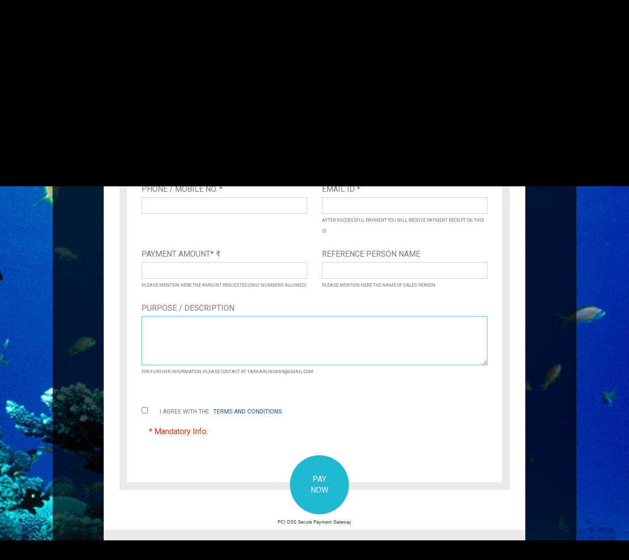

--- FILE ---
content_type: text/html; charset=utf-8
request_url: https://payments.djubo.com/accounts/kpgFGrhWMiH0CG77NDwt_Q/properties/LZcfFMUwbASxsoHiz3auTg/payment/custom-payment/
body_size: 115118
content:
<!DOCTYPE html>
<html>
<head>
    <meta charset="utf-8">
    <meta name="viewport" content="width=device-width, initial-scale=1.0">
    <title>Secure Booking Engine</title>
    <link href='https://fonts.googleapis.com/css?family=Roboto:500,400' rel='stylesheet' type='text/css'>
    
    <link href="https://djubo-static.s3.amazonaws.com/static/pg-v5/images/booking_payment/favicon.png" rel="shortcut icon" type="image/x-icon">
    <link href="https://djubo-static.s3.amazonaws.com/static/pg-v5/images/booking_payment/favicon.png" rel="icon" type="image/x-icon">
    <link rel="stylesheet" href="https://djubo-static.s3.amazonaws.com/static/pg-v5/css/booking_payment/djubo-admin0.10.251027.0.min.css">
    <link rel="stylesheet" href="https://djubo-static.s3.amazonaws.com/media/property/2012/css/branding-1fb9d4.css">
    <script type="text/javascript" src="https://djubo-static.s3.amazonaws.com/static/pg-v5/js/booking_payment/lib/jquery.min.js"></script>
    <script type="text/javascript" src="https://djubo-static.s3.amazonaws.com/static/pg-v5/js/booking_payment/lib/spreedly-express.js"></script>
    

    <style>
        @charset "utf-8";
        /* CSS Document */
        body {
            background-color: #000;
            background-size: 100% 100%;
            background-attachment: fixed;
            background-repeat: no-repeat;
        }

        .toplink {
            background: #000;
            padding: 5px 20px 0;
            float: right;
            width: 100%;
            text-align: right;
            margin: 0px;
        }

        .toplink a {
            color: #CCC;
        }

        .logo {
            background: #4F4C4C;;
            padding: 10px 20px;
        }

        .logo img {
            height: 60px !important;
        }

        .bodyContent {
            /*background:#fff;	*/
            background-color: rgba(0, 0, 0, 0.7) !important;
        }

        .col-centered {
            margin: auto;
            float: none;
        }

        .steps {
            padding: 0;
            margin: 0 0 0px 0; /* 0 0 60px 0*/
            background: #ede9e8;
            float: left;
            width: 100%; /* 100% */
        }

        .steps li {
            padding: 9px 0px; /* 14px 50px */
            margin: 0;
            list-style-type: none;
            float: left;
            position: relative;
            font-family: 'Roboto', sans-serif;
            font-size: 14px; /* 18px */
            color: #797877;
            text-transform: uppercase;
            width: 18%;
            text-align: center;
        }

        .steps li.current {
            background: #333;
            color: #fff;
        }

        .steps li.current:before {
            content: " ";
            width: 0;
            height: 0;
            border-top: 19px solid transparent; /* 26px */
            border-bottom: 19px solid transparent; /* 27px */
            border-left: 26px solid #333;
            position: absolute;
            right: -26px;
            top: 0;
        }

        .mainContainer {
            padding-bottom: 30px;
        }

        .form-panel {
            border: 15px solid #ede9e8;
            float: left;
            width: 100%;
            padding: 40px 0 40px 0;
            box-sizing: border-box;
            font-size: 16px;
            font-family: 'Roboto', sans-serif;
            margin-bottom: 10px; /* 50px */
            /*text-transform:uppercase;*/
            color: #797877;
            background-color: rgba(255, 255, 255, 1);
        }

        .confirmation-box {
            border: 15px solid #ede9e8;
            padding: 50px;
            margin-bottom: 10px;
            text-align: center;
            color: #797877;
            font-size: 16px;
            background: #FFFFFF;
        }

        .confirmation-box h3 {
            font-size: 30px;
            /*color: #333;*/
        }

        .confirmation-box h5 {
            font-size: 18px;
            color: #333;
        }

        .confirmation-box .email {
            word-break: break-all;
            display: inline-block;
        }

        .confirmation-box p.prominent {
            color: #333;
        }

        .confirmation-box .glyphicon-ok-sign {
            font-size: 80px;
            /*color: #333;*/
        }

        .confirmation-box .glyphicon-remove-sign {
            font-size: 80px;
        }

        .common-div {
            float: left;
            width: 100%;
            padding: 12px 12px 0px 12px;
            box-sizing: border-box;
            background-color: rgba(255, 255, 255, 1);
            margin-bottom: 10px;
        }

        .custom-common-div {
            float: left;
            width: 100%;
            padding: 12px 0px 0px 0px;
            box-sizing: border-box;
            background-color: rgba(255, 255, 255, 1);
            margin-bottom: 10px;
        }

        @media (max-width: 767px) {
            .steps li {
                width: 90% !important;
                font-size: 14px; /* 18px */
                padding-left: 30px !important;
                text-align: left;
            }

            .steps li.current:before {
                border-bottom-width: 19px; /* 26px */
                border-top-width: 19px; /* 27px */
            }

            .form-panel {
                padding: 15px 0;
                font-size: 14px;
            }
        }

        .loader {
            border: 16px solid #f3f3f3; /* Light grey */
            border-top: 16px solid #3498db; /* Blue */
            border-radius: 50%;
            width: 60px;
            height: 60px;
            animation: spin 1s linear infinite;
        }

        @keyframes spin {
            0% { transform: rotate(0deg); }
            100% { transform: rotate(360deg); }
        }

        @media (min-width: 768px) and (max-width: 991px) {
            .steps li {
                padding-left: 35px !important;
                padding-right: 10px;
                font-size: 14px; /* 18px */
                width: 90% !important;
                text-align: left;
            }

            .steps li.current:before {
                border-bottom-width: 19px; /* 26px */
                border-top-width: 19px; /*27px*/
            }
        }

        @media (min-width: 992px) and (max-width: 1199px) {
            #guestDetailsLi {
                width: 23% !important;
            }
        }

        .modal-dialog {
            width: 40% !important;
        }

        @media (min-width: 320px) and (max-width: 568px) {
            .modal-dialog {
                width: 100% !important;
            }
        }

        @media (min-width: 569px) and (max-width: 768px) {
            .modal-dialog {
                width: 89% !important;
            }
        }

        .djubo-app a {
            text-decoration: none;
        }

        .footer-div {
            color: #ffffff;
            text-align: center;
        }

        .footer-div div {
            width: 80%;
            margin-left: 10%;
            margin-bottom: 15px;
        }

        .info-box p {
            margin: 0px;
        }

        .info-box {
            border: 2px solid #797877;
            padding: 10px;
        }

        .footer-btn a, .footer-btn a:hover, .footer-btn a:focus {
            color: #fff;
        }
        .display-none-class{
            display: none !important;
        }
        #creditCardDetails .expiration-field-div{
            width: 48%;
        }
        #creditCardDetails .guest-month, #creditCardDetails .guest-year{
            width: 100%;
            clear: both;
        }
        #creditCardDetails .modal-header{
            background-color: #EDE9E8 !important;
        }
        #creditCardDetails .modal-footer{
            background-color: #EDE9E8 !important;
        }

        .show-progress-bar{
            display: none;
            position: absolute;
            top: 15%;
            z-index: 999999999;
        }
        .progress-bar-parent{
            width: 100%;
            height: 100%;
            background: rgba(0, 0, 0, 0.5);
            position: fixed;
            z-index: 1000;
            display: none;
        }
        #card_num-error{
            font-size: 10px;
            color: #D8000C;
            position: absolute;
            top: -30px;
            width: 235px;
        }
        input.error, select.error{border:1px solid #D8000C;}
        #card_name-error, #card_cvv-error, #card_expmon-error, #card_expyr-error, #name-error,
        #phoneNumber-error, #emailAddress-error, #paymentAmount-error, #referencePersonName-error{
            display: none !important;
        }

        .show-progress-bar{
            display: none;
            position: absolute;
            top: 15%;
            z-index: 999999999;
        }
        .progress-bar-parent{
            width: 100%;
            height: 100%;
            background: rgba(0, 0, 0, 0.5);
            position: fixed;
            z-index: 1000;
            display: none;
        }
        .clearfix{
            clear: both;
        }
    </style>
</head>


<body class="djubo-app" ng-app="djuboCustomBookingApp" style="background-image: url(https://djubo-static.s3.amazonaws.com/media/property/2674/property_images/property_Tarkarli-Niwas-Nyahari_2674_6992.jpg);">

<div>
    <div class="progress-bar-parent"></div>
    <div class="col-lg-10 col-md-10 col-sm-10 col-xs-11 col-centered bodyContent">
        <div class="row">
            <p class="pull-right toplink">
                <a href=http://www.zantyehotels.com/>Return to website</a>
            </p>

            <div class="logo">
                <img src="https://djubo-static.s3.amazonaws.com/media/property/2674/logo/2018-08-23_(1)_2674_e908aa89-da57-4e3a-8327-c97e9a5c1b78.png">
            </div>
        </div>
        <div class="row">
            
    <div class="mainContainer col-lg-10 col-md-10 col-sm-10 col-centered">
        <div class="custom-common-div custom-pay-header-div">
            <div class="custom-pay-div-padding">
                <h2 class="custom-pay-header-h2">MAKE YOUR PAYMENT HERE</h2>

                <div class="form-panel guest-form">
                    
                        <form class="form-group xs-left-right-padding" id="customPaymentDetailsForm" role="form"
                              name="customPaymentDetailsForm" action="/accounts/kpgFGrhWMiH0CG77NDwt_Q/properties/LZcfFMUwbASxsoHiz3auTg/payment/custom-payment/" method="post"
                              onsubmit="return checkValidation()">
                            <div class="col-lg-12 col-md-12 col-sm-12 xs-left-right-padding">
                                <div class="form-group col-lg-6 col-md-6 col-sm-6 xs-left-right-padding">
                                    <label for="name">Name *</label>
                                    <i id="nameSuccess" class="glyphicon glyphicon-ok valid-input-icon"></i>
                                    <i id="nameError" class="glyphicon glyphicon-remove invalid-input-icon">
                                        <span>Invalid</span>
                                    </i>
                                    <input type="text" required="required"
                                           class="form-control " ng-readonly="" value=""
                                           id="name" name="name"
                                           maxlength="30"
                                           ng-class="{ 'has-error' : (customPaymentDetailsForm.name.$invalid || customPaymentDetailsForm.name.$error.required) && !customPaymentDetailsForm.name.$pristine}">
                                </div>
                                <div class="form-group col-lg-6 col-md-6 col-sm-6 xs-left-right-padding">
                                    <label for="referenceNumber">Voucher ID / Booking ID ( If Any )</label>
                                    <i ng-if="customPaymentDetailsForm.referenceNumber.$valid && !customPaymentDetailsForm.referenceNumber.$pristine "
                                       class="glyphicon glyphicon-ok valid-input-icon"></i>
                                    <input type="text" class="form-control " ng-readonly="" id="referenceNumber"
                                           name="referenceNumber"
                                           value="" maxlength = "30">
                                    <span class="helper-text-span">If you enter a valid voucher id, you will get the updated voucher with the revised advance amount
                                        on your email immediately.</span>
                                </div>
                                <div class="form-group col-lg-6 col-mg-6 col-sm-6 xs-left-right-padding">
                                    <label for="phoneNumber">Phone / Mobile No. *</label>
                                    <i id="phoneNumberSuccess" class="glyphicon glyphicon-ok valid-input-icon"></i>
                                    <i id="phoneNumberError" class="glyphicon glyphicon-remove invalid-input-icon">
                                        <span>Invalid</span>
                                    </i>
                                    <input ng-if="" type="text" ng-minlength="10" value="" maxlength="20"
                                           class="form-control contact-input " ng-readonly=""
                                           id="phoneNumber" name="mobileNo">
                                    <input ng-hide="" type="text"
                                           ng-pattern="/^((\+)?[1-9]{1,2})?([-\s\.])?((\(\d{1,4}\))|\d{1,4})(([-\s\.])?[0-9]{1,12}){1,2}$/"
                                           ng-minlength="10" value=""
                                           maxlength="20" required="required"
                                           class="form-control contact-input " ng-readonly=""
                                           id="phoneNumber" name="mobileNo"
                                           ng-class="{ 'has-error' : (customPaymentDetailsForm.mobileNo.$invalid || customPaymentDetailsForm.mobileNo.$error.required) && !customPaymentDetailsForm.mobileNo.$pristine }">
                                </div>
                                <div class="form-group col-lg-6 col-md-6 col-sm-6 xs-left-right-padding">
                                    <label for="emailAddress">Email ID *</label>
                                    <i id="emailAddressSuccess"
                                       class="glyphicon glyphicon-ok valid-input-icon"></i>

                                    <i id="emailAddressError" class="glyphicon glyphicon-remove invalid-input-icon">
                                        <span>Invalid</span>
                                    </i>
                                    <input type="email" ng-if="" value=""
                                           class="form-control " ng-readonly="" id="emailAddress" name="emailAddress">
                                    <input ng-hide="" type="email"
                                           ng-pattern="/^([a-zA-Z0-9_\.\-])+\@(([a-zA-Z0-9\-])+\.)+([a-zA-Z0-9]{2,4})+$/"
                                           value="" required
                                           class="form-control " ng-readonly="" id="emailAddress" name="emailAddress"
                                           ng-class="{ 'has-error' : (customPaymentDetailsForm.emailAddress.$invalid || customPaymentDetailsForm.emailAddress.$error.required) && !customPaymentDetailsForm.emailAddress.$pristine }">
                                    <span class="helper-text-span">After successful payment you will receive payment receipt on this ID. </span>
                                </div>
                                <div class="form-group col-lg-6 col-md-6 col-sm-6 xs-left-right-padding">
                                    <label for="paymentAmount">Payment Amount* <span style="font-family:Arial;">&#8377</span></label>
                                    <i id="paymentAmountSuccess" class="glyphicon glyphicon-ok valid-input-icon "></i>
                                    <i id="paymentAmountError" class="glyphicon glyphicon-remove invalid-input-icon">
                                        <span>Invalid</span>
                                    </i>
                                    <input type="text" value="" ng-pattern="/^[1-9][0-9]*$/"
                                           required="required"
                                           class="form-control " ng-readonly=""
                                           id="paymentAmount" name="paymentAmount">
                                    
                                    <span class="helper-text-span">Please mention here the amount requested (Only numbers allowed)</span>
                                </div>

                                <div class="form-group col-lg-6 col-md-6 col-sm-6 xs-left-right-padding">
                                    <label for="referencePersonName">Reference Person Name</label>
                                    <i ng-if="customPaymentDetailsForm.referencePersonName.$valid && !customPaymentDetailsForm.referencePersonName.$pristine "
                                       class="glyphicon glyphicon-ok valid-input-icon "></i>
                                    <i ng-if="customPaymentDetailsForm.referencePersonName.$invalid && !customPaymentDetailsForm.referencePersonName.$pristine "
                                       class="glyphicon glyphicon-remove invalid-input-icon">
                                        <span ng-if="customPaymentDetailsForm.referencePersonName.$error.required">Required</span>
                                    </i>
                                    <input type="text" value="" required="required"
                                           class="form-control " ng-readonly=""
                                           id="referencePersonName" name="referencePersonName">
                                    <span class="helper-text-span">Please mention here the name of sales person</span>
                                </div>

                                <div class="form-group col-lg-12 col-md-12 col-sm-12 xs-left-right-padding">
                                    <label for="purpose">Purpose / Description</label>
                                    <i ng-if="customPaymentDetailsForm.purpose.$valid && !customPaymentDetailsForm.purpose.$pristine "
                                       class="glyphicon glyphicon-ok valid-input-icon"></i>
                                    <textarea class="form-control" name="purpose" id="purpose" autofocus
                                              style="height: 100px;"></textarea>
                                    <span class="helper-text-span">For further information, please contact at TARKARLINIWAS@GMAIL.COM</span>
                                </div>
                                <input type="hidden" class="form-control " ng-readonly="" id="voucherType"
                                       name="voucherType" value="c">
                                <input type="hidden" value="True" name="validated" id="validated">
                                
                            </div>

                             
                                <!--<div class="col-lg-12 col-md-12 col-sm-12 text-center bottom-20">-->
                                    <!---->
                                        <!--<input type="hidden" name="paymentGateway" value="12">-->
                                    <!---->
                                    <!--<button type="submit" class="form-cta  visible-xs">-->
                                        <!--PAY<br/> NOW-->
                                    <!--</button>-->
                                <!--</div>-->
                                <div class="col-lg-12 col-md-12 col-sm-12 xs-left-right-padding">
                                    <div class="col-lg-12 col-md-12 col-sm-12">
                                        
                                            <input type="hidden" name="paymentGateway" value="12">
                                        
                                        <div class="col-lg-12 col-md-12 col-sm-12 review-pay-button"
                                             style="padding-left:0px;">
                                            <input type="checkbox" name="terms">
                                            <span style="margin-left:3%;font-size:12px;">I agree with the <button
                                                    class="conditions"
                                                    onclick="termsPopUp()">terms and conditions</button>
                                                
                                            </span>
                                        </div>
                                        <div class="text-right col-lg-12 col-md-12 col-sm-12 review-pay-button">
                                            <span class="text-danger pull-left text-capitalize">* Mandatory Info.</span>
                                        </div>
                                        <button type="submit" class="form-cta  visible-xs">
                                            PAY<br/> NOW
                                        </button>
                                    </div>
                                </div>
                             
                            <div class="col-lg-12 col-md-12 col-sm-12 bottom-20" style="height: 52px">
                                
                                <input type="hidden" name="propertyId" value="2674">
                                <input type="hidden" name="postUrl" id="postUrl" value="/accounts/kpgFGrhWMiH0CG77NDwt_Q/properties/LZcfFMUwbASxsoHiz3auTg/payment/custom-payment/">
                                <input type="hidden" name="currencyRate" value="1">
                                <input type="hidden" id="creditCardEnabled" name="creditCardEnabled" value="False">
                                
                                    <button type="submit" class="form-cta hidden-xs open"
                                            onclick="termsAndConditionsPopUp()">
                                        PAY<br/> NOW
                                    </button>
                                
                            </div>

                            
                            <div style="display: none;" class="pop-outer">
                                <div class="pop-inner">
                                    <button class="close pop-close-btn" onclick="closeTermsConditionsBox()">X</button>
                                    <p style="text-align:center;margin-top:20px;">Please accept the terms and conditions
                                        to proceed further with the payment process.</p><br>
                                    <button class="close btn btn-modal-success pop-ok-btn"
                                            onclick="closeTermsConditionsBox()">OK
                                    </button>
                                </div>
                            </div>
                            <div style="display: none;z-index: 999;" class="pop-outer-terms">
                                <div class="pop-inner-terms">
                                    <div class="header-terms">
                                        <h2 style="font-size:20px;">TERMS & CONDITIONS</h2>
                                        <button class="close pop-close-btn-x" onclick="closeTermsConditions()">X
                                        </button>
                                    </div>
                                    <div class="terms-content">
                                        <p style="text-align:center;margin-top:20px;"></p>
                                    </div>
                                    <div class="terms-footer">
                                        <button class="close btn btn-modal-success pop-ok-btn-x"
                                                onclick="closeTermsConditions()">Close
                                        </button>
                                    </div>
                                </div>
                            </div>
                            <div style="display: none;z-index: 999;" class="pop-cancellation-rule">
                                <div class="pop-inner-terms">
                                    <div class="header-terms">
                                        <h2 style="font-size:20px;">CANCELLATION RULE</h2>
                                        <button class="close pop-close-btn-x" onclick="closeCancellation()">X</button>
                                    </div>
                                    <div class="terms-content">
                                        
                                    </div>
                                    <div class="terms-footer">
                                        <button class="close btn btn-modal-success pop-ok-btn-x"
                                                onclick="closeCancellation()">Close
                                        </button>
                                    </div>
                                </div>
                            </div>
                        </form>
                        <div id="myModal" class="modal fade" style="position: inherit !important;">
                            <div class="modal-dialog">
                                <div class="modal-content">
                                    <div class="modal-body">
                                        <button type="button" class="bootbox-close-button close" data-dismiss="modal"
                                                aria-hidden="true" style="margin-top: -10px;">×
                                        </button>
                                        <div class="bootbox-body">Are you sure?</div>
                                    </div>
                                    <div class="modal-footer">
                                        <button data-bb-handler="cancel" type="button" class="btn btn-default" style="color: #000000">Cancel
                                        </button>
                                        <button data-bb-handler="confirm" type="button" class="btn btn-primary">OK
                                        </button>
                                    </div>
                                </div>
                            </div>
                        </div>
                    
                </div>
            </div>
            
                <div class="col-lg-12 col-md-12 col-sm-12 helper-text-span custom-payment-gateway-text"
                     style="position: inherit;">PCI DSS Secure
                    Payment Gateway
                </div>
            
            <div class="col-lg-12 col-md-12 col-sm-12 custom-payment-bottom-div">
<!--                <ul class="soc" style="display:none;">-->
<!--                    <li><a class="soc-facebook" href="#"></a></li>-->
<!--                    <li><a class="soc-twitter" href="#"></a></li>-->
<!--                    &lt;!&ndash; <li><a class="soc-linkedin" href="#"></a></li>-->
<!--                    <li><a class="soc-yahoo" href="#"></a></li>&ndash;&gt;-->
<!--                    <li><a class="soc-blogger" href="#"></a></li>-->
<!--                    &lt;!&ndash;<li><a class="soc-tumblr" href="#"></a></li>-->
<!--                    <li><a class="soc-facebook" href="#"></a></li>-->
<!--                    <li><a class="soc-google" href="#"></a></li>-->
<!--                    <li><a class="soc-pinterest" href="#"></a></li>-->
<!--                    <li><a class="soc-rss" href="#"></a></li>&ndash;&gt;-->
<!--                    <li><a class="soc-tripadvisor" href="#"></a></li>-->
<!--                    <li><a class="soc-skype soc-icon-last" href="#"></a></li>-->
<!--                </ul>-->
            </div>

    </div>
    </div>

        </div>

        <div class="row col-lg-10 col-md-10 col-sm-10 col-centered footer">
            <div class="col-lg-4 col-md-4 col-sm-4 col-xs-12 footer_div">
                <ul class="footer-ul">
                    <li><span class="footer-property-name">Tarkarli Niwas Nyahari</span></li>
                    <li><span>Near Datta Temple, Tarkarli Road, Tarkarli, Maharashtra, 416606, India</span></li>
                    
                        <li><i class="glyphicon glyphicon-earphone"></i>
                            <span>9404748850</span>
                            
                        </li>
                    
                    <li><i class="glyphicon glyphicon-envelope"></i> <span>tarkarliniwas@gmail.com</span>
                        
                    </li>
                </ul>
            </div>
            <div class="col-lg-5 col-md-5 col-sm-5 col-xs-12 footer_div">
                <ul class="footer-image-ul">
                    
                        <li class="small-logo"><img src="https://s3-ap-southeast-1.amazonaws.com/djubo-static/static/be-v5/images/razorpay_30px.png"></li>
                    
                </ul>
                <div class="clearfix"></div>
                <ul class="footer-image-ul">
                    
                        <li class="small-logo"><img ng-src="
                                https://djubo-static.s3.amazonaws.com/static/pg-v5/images/booking_payment/cardType_1.png">
                        </li>
                    
                        <li class="small-logo"><img ng-src="
                                https://djubo-static.s3.amazonaws.com/static/pg-v5/images/booking_payment/cardType_2.png">
                        </li>
                    
                        <li class="small-logo"><img ng-src="
                                https://djubo-static.s3.amazonaws.com/static/pg-v5/images/booking_payment/cardType_3.png">
                        </li>
                    
                        <li class="small-logo"><img ng-src="
                                https://djubo-static.s3.amazonaws.com/static/pg-v5/images/booking_payment/cardType_4.png">
                        </li>
                    
                        <li class="small-logo"><img ng-src="
                                https://djubo-static.s3.amazonaws.com/static/pg-v5/images/booking_payment/cardType_5.png">
                        </li>
                    
                        <li class="small-logo"><img ng-src="
                                https://djubo-static.s3.amazonaws.com/static/pg-v5/images/booking_payment/cardType_6.png">
                        </li>
                    
                </ul>
            </div>
            <div style="display:none">
                <input type="hidden" id="djuboproctoken" value="MDCARhAJpQpPdnrhmRclRpcWew8iuXY6qZ9rWmRWMVyKzG3rc3uDu5NxEVP5s8AX">
                <input type="hidden" id="p-data" value="{&quot;hasCustomValue&quot;: false}">
            </div>
            <div class="col-lg-3 col-md-3 col-sm-3 col-xs-12 marketing footer_div">
                <ul class="footer-ul">
                    
                    
                    <li id="customAccount">
                        <div class="powered">
                            <span class="">Powered by </span>
                            <a href="http://www.djubo.com" target="_blank">Djubo.com</a>
                        </div>
                    </li>
                    
                    <li>
                        <img width="70" ng-src="https://djubo-static.s3.amazonaws.com/static/pg-v5/images/booking_payment/pci.png">
                    </li>
                    <li class="secure-logo">
                        <img width="150" src="https://djubo-static.s3.amazonaws.com/static/pg-v5/images/booking_payment/godaddycom-verified--secured-verify-security-85082880.jpg">
                    </li>
                    
                </ul>
            </div>

        </div>
    </div>
    

</div>
<div>
    <div class="show-progress-bar" id="progress-bar">
        <div class="popUpClass"  style="z-index: 111;"></div>
        <div class="panel-default fetch-progress-bar" style="left: 36%;position: fixed;width: 25%;text-align: center;">
            <p class="fetch-progress-bar-text" style=" color: #FFFFFF; ">Payment In progress</p>
            <div class="progress">
                <div class="indeterminate"></div>
            </div>
            <!--<div class="progress-bar-img"></div>-->
        </div>
    </div>
</div>
<div style="display:none">
    <input type="hidden" id="djuboproctoken" value="MDCARhAJpQpPdnrhmRclRpcWew8iuXY6qZ9rWmRWMVyKzG3rc3uDu5NxEVP5s8AX">
    <input type="hidden" id="propertyPhone" value="9404748850">
</div>

<script type="text/javascript" src="https://djubo-static.s3.amazonaws.com/static/pg-v5/js/booking_payment/lib/bootstrap-3.3.5.min.js"></script>
<script type="text/javascript" src="https://djubo-static.s3.amazonaws.com/static/pg-v5/js/booking_payment/lib/bootbox.min.js"></script>
<script type="text/javascript" src="https://djubo-static.s3.amazonaws.com/static/pg-v5/js/booking_payment/lib/angular.min.js"></script>
<script type="text/javascript" src="https://djubo-static.s3.amazonaws.com/static/pg-v5/js/booking_payment/lib/angular-cookies.min.js"></script>
<script type="text/javascript" src="https://djubo-static.s3.amazonaws.com/static/pg-v5/js/booking_payment/lib/angular-resource.min.js"></script>
<script type="text/javascript" src="https://djubo-static.s3.amazonaws.com/static/pg-v5/js/booking_payment/lib/angular-touch.min.js"></script>
<script type="text/javascript" src="https://djubo-static.s3.amazonaws.com/static/pg-v5/js/booking_payment/lib/jquery.validate.min.js"></script>
<script type="text/javascript" src="https://djubo-static.s3.amazonaws.com/static/pg-v5/js/booking_payment/lib/additional-methods.min.js"></script>
<script type="text/javascript"
        src="https://djubo-static.s3.amazonaws.com/static/pg-v5/js/booking_payment/app/djubo-admin-bookingPayment-0.10.251027.0.min.js"></script>


<script>
    var is_debug = false;
    var base_url = 'https://djubo-static.s3.amazonaws.com/static/pg-v5/';
</script>

<script id="modalTemplate" type="text/html">
    <div class="footer-modal-wrapper" ng-controller="footerModalCtrl">
        <div class="text-danger text-center" ng-show="error">Invalid booking reference id or guest name!</div>
        <div class="screen-1" ng-hide="success">
            <div class="form-group">
                <label for="lastName">First Name&nbsp;*&nbsp;&nbsp;&nbsp;&nbsp;&nbsp;&nbsp;</label>
                <input type="text" ng-model="data.firstName" class="form-control" ng-change="isValidForm()"/>
                <br>
                <label for="rId">Reservation ID&nbsp;*</label>
                <input type="text" class="form-control" ng-model="data.bookingId" ng-change="isValidForm()"/>
            </div>
            <div class="form-group footer-btn">
                <button type="submit" ng-disabled="disabled" class="form-cta form-cta-cancel" data-ng-click="cancel()">
                    Cancel Reservation
                </button>
                <button type="submit" ng-disabled="disabled" class="form-cta" data-ng-click="modify()">
                    Edit Reservation
                </button>
            </div>
        </div>
        <div class="screen-2 text-center well-lg" ng-show="success"><strong>Thank you!</strong> <br/> Your request for
            cancellation has
            been registered with us. Our reservation desk will soon process your request.
            For any further query or clarification please contact- <br/> <strong ng-bind="phone"></strong>
        </div>
    </div>
</script>

<script>
    var is_tab = '';
    var contactNoRegex = /^((\+)?[0-9]{1,2})?([0-9]{1,12}){1,2}$/;
    var emailIdRegex = /^([a-zA-Z0-9_\.\-])+\@(([a-zA-Z0-9\-])+\.)+([a-zA-Z0-9]{2,4})+$/;
    var amountRegex = /^\d+(\.\d{1,3})?$/;
    //var amountRegex = /^\d+(?:\.\d{0,2})$/;
    var nameRegex = /^[a-zA-Z ]{3,30}$/;
    var isValidName = false;
    var isValidContactNo = false;
    var isValidEmailId = false;
    var isValidAmount = false;
    var isValidPaidAmount = false;
    var validate = false;
    var voucherIdFlage = true;
    var spreedlyGlobalData = {};


    function hideErrorMsg() {
        $('#phoneNumberError').hide();
        $('#emailAddressError').hide();
        $('#paymentAmountError').hide();
        $('#totalAmountError').hide();
        $('#nameError').hide();
        $('#nameSuccess').hide();
        $('#phoneNumberSuccess').hide();
        $('#emailAddressSuccess').hide();
        $('#paymentAmountSuccess').hide();
        $('#totalAmountSuccess').hide();
    }

    function guestNameValidation() {
        $('#nameError').hide();
        $('#nameSuccess').hide();
        var isName = $('#name').val();
        if (nameRegex.test(isName)) {
            $('#nameSuccess').show();
            isValidName = true;
        } else {
            $('#nameError').show();
            isValidName = false;
        }
    }

    function phoneNumberValidation() {
        $('#phoneNumberError').hide();
        $('#phoneNumberSuccess').hide();
        var isContactNo = $('#phoneNumber').val();
        if (contactNoRegex.test(isContactNo)) {
            $('#phoneNumberSuccess').show();
            isValidContactNo = true;
        } else {
            $('#phoneNumberError').show();
            isValidContactNo = true; //Phone no. validation removed
        }
    }

    function emailAddressValidation() {
        $('#emailAddressError').hide();
        $('#emailAddressSuccess').hide();
        var isEmailAddress = $('#emailAddress').val();
        if (emailIdRegex.test(isEmailAddress)) {
            $('#emailAddressSuccess').show();
            isValidEmailId = true;
        } else {
            $('#emailAddressError').show();
            isValidEmailId = false;
        }
    }

    function amountValidation() {
        $('#paymentAmountError').hide();
        $('#paymentAmountSuccess').hide();
        var isAmount = $('#paymentAmount').val() ? $('#paymentAmount').val().trim() : 0;
        if (amountRegex.test(isAmount)) {
            $('#paymentAmountSuccess').show();
            isValidAmount = true;
        } else {
            $('#paymentAmountError').show();
            isValidAmount = false;
        }
    }

    function amountValidationToBePaid() {
        $('#totalAmountError').hide();
        $('#totalAmountSuccess').hide();
        var isAmount = $('#paymentAmount').val();
        if (amountRegex.test(isAmount)) {
            $('#totalAmountSuccess').show();
            isValidPaidAmount = true;
        } else {
            $('#totalAmountError').show();
            isValidPaidAmount = false;
        }
    }

    $('#customPaymentDetailsForm').submit(function () {
        var hasGuestName = $('#name').val();
        if ($('#customPaymentDetailsForm').hasClass('coupon-form') && isValidEmailId && isValidContactNo && hasGuestName || !$('#customPaymentDetailsForm').hasClass('coupon-form') && isValidAmount && isValidEmailId && isValidContactNo) {
            $('#validated').val('False');
            ajaxCall();
        }
        return false;
    });

    var Example = (function () {
        "use strict";
        var elem,
            hideHandler,
            that = {};

        that.init = function (options) {
            elem = $(options.selector);
        };

        that.show = function () {
            clearTimeout(hideHandler);
        };

        return that;
    }());

    function ajaxCall() {
        $.ajax({
            url: $('#customPaymentDetailsForm').attr('action'),
            type: 'post',
            data: $('#customPaymentDetailsForm').serialize(),
            success: function (data) {
                $("#creditCardDetailsButton").removeAttr("disabled");
                if (data) {
                    var creditCardEnabled = $("#creditCardEnabled").val();
                    if(creditCardEnabled && creditCardEnabled != "False" && creditCardEnabled != "No") {
                        document.write(data);
                        document.close();
                    } else if(data.status=='failed'){
                        showFailedMessage(data);
                    }else{
                        var responseData = JSON.parse(data);
                        checkVoucherEmailMobValidation(responseData);
                        console.log('form submitted.');
                    }
                }
            },
            error: function (error) {
                window.location.reload(true);
                $("#creditCardDetailsButton").attr("disabled", "disabled");
            }
        });
    }

    function showFailedMessage(data){
        var message = "<h4 style='font-size: 14px;'>" + "Sorry, we are unable to process the corresponding voucher/enquiry." + "<br>" + "Please contact property for more info. " + "<br><br>" + "<strong>" + "PLEASE CALL : " + data.property_phone + "<br>" + "OR EMAIL US at " + data.property_email + "</strong>" + "</h4>";
        bootbox.dialog({
            message: message,
            buttons: {
                success: {
                    label: "Ok",
                    className: "btn btn-modal-success",
                    callback: function () {
                        Example.show("Cancel");
                    }
                }
            }
        });
    };

    function validationData() {
        var refNumber = '';
        if ($('#purpose').val() != '') {
            refNumber = ". Booking id attempted is " + $('#referenceNumber').val();
        } else {
            refNumber = "Booking id attempted is " + $('#referenceNumber').val();
        }
        var purposeWithRefNo = $('#purpose').val().concat(refNumber);
        $('#purpose').val(purposeWithRefNo);
        if (validate) {
            $('#validated').val('True');
            if (!voucherIdFlage) {
                $('#referenceNumber').val('');
            }
        } else {
            $('#validated').val('False');

        }
        ajaxCall();
    }

    function checkVoucherEmailMobValidation(response) {
        var folioId = $('#referenceNumber').val() || '';
        folioId = folioId.toUpperCase();
        var phoneNo = $('#phoneNumber').val().toUpperCase();
        var emailAddress = $('#emailAddress').val().toUpperCase();
        if (response.redirect_url) {
            if(response.redirect_url == 'spreedly'){
                init(response.data);
            }
            else if(response.redirect_url == 'iPay88') {
                var form = $(document.createElement('form'));
                $(form).attr("id", 'ipayForm');
                $(form).attr("action", response.data.submit_url);
                $(form).attr("method", "POST");
                $(form).append($(response.data.html_elements));
                if($('#ipayForm').length){
                    $('#ipayForm').replaceWith(form);
                }else{
                    $(document.body).append(form);
                }
                $(form).submit();
            }
            else {
                window.location.href = response.redirect_url;
            }
        } else {
            if (response.voucher_valid && response.mobile_match && response.email_match) {
                window.location.href = response.redirect_url;
            }
            else if (!response.voucher_valid) {
                var message = "<h4 style='font-size: 14px;'>" + " The booking id " + "<strong>" + folioId + "</strong>" + " did not match with the system. You can still choose to continue making the payment. A payment receipt shall be sent to the email Id provided." + "<h4 style='font-size: 14px;'>" + "<br>" + "<strong>" + " Do you want to continue ?" + "</strong>";
                bootbox.dialog({
                    message: message,
                    buttons: {
                        danger: {
                            label: "Cancel",
                            className: "btn-cancel",
                            callback: function () {
                                Example.show("Cancel");
                            }
                        },
                        success: {
                            label: "Proceed",
                            className: "btn btn-modal-success",
                            callback: function () {
                                validationData();
                                Example.show("great success");
                            }
                        }
                    }
                });
                validate = true;
                voucherIdFlage = false;
            }
            else if (!response.mobile_match && !response.email_match) {
                var message = "<h4 style='font-size: 14px;'>" + "The contact number " + "<strong>" + phoneNo + "</strong>" + " and email id " + "<strong>" + emailAddress + "</strong>" + " did not match with the system. You can still choose to continue making the payment. A payment receipt shall be sent to the email Id provided. " + "<h4 style='font-size: 14px;'>" + "<br>" + "<strong>" + " Do you want to continue ?" + "</strong>";
                bootbox.dialog({
                    message: message,
                    buttons: {
                        danger: {
                            label: "Cancel",
                            className: "btn-cancel",
                            callback: function () {
                                Example.show("Cancel");
                            }
                        },
                        success: {
                            label: "Proceed",
                            className: "btn btn-modal-success",
                            callback: function () {
                                validationData();
                                Example.show("great success");
                            }
                        }
                    }
                });
                validate = true;
                voucherIdFlage = true;
            }
            else if (!response.mobile_match) {
                var message = "<h4 style='font-size: 14px;'>" + "The contact number " + "<strong>" + phoneNo + "</strong>" + " did not match with the system. You can still choose to continue making the payment. A payment receipt shall be sent to the email Id provided." + "<h4 style='font-size: 14px;'>" + "<br>" + "<strong>" + " Do you want to continue ?" + "</strong>";
                bootbox.dialog({
                    message: message,
                    buttons: {
                        danger: {
                            label: "Cancel",
                            className: "btn-cancel",
                            callback: function () {
                                Example.show("Cancel");
                            }
                        },
                        success: {
                            label: "Proceed",
                            className: "btn btn-modal-success",
                            callback: function () {
                                validationData();
                                Example.show("great success");
                            }
                        }
                    }
                });
                validate = true;
                voucherIdFlage = true;
            }
            else if (!response.email_match) {
                var message = "<h4 style='font-size: 14px;'>" + "The email id " + "<strong>" + emailAddress + "</strong>" + " did not match with the system. You can still choose to continue making the payment. A payment receipt shall be sent to the email Id provided." + "<h4 style='font-size: 14px;'>" + "<br>" + "<strong>" + " Do you want to continue ?" + "</strong>";
                bootbox.dialog({
                    message: message,
                    buttons: {
                        danger: {
                            label: "Cancel",
                            className: "btn-cancel",
                            callback: function () {
                                Example.show("Cancel");
                            }
                        },
                        success: {
                            label: "Proceed",
                            className: "btn btn-modal-success",
                            callback: function () {
                                validationData();
                                Example.show("great success");
                            }
                        }
                    }
                });
                validate = true;
                voucherIdFlage = true;
            }
        }

    }

    function validateCouponForm() {
        hideErrorMsg();
        guestNameValidation();
        phoneNumberValidation();
        emailAddressValidation();
        if(!isValidName){
            $('#nameError').show();
            $("#name").focus();
            return false;
        }else if (!isValidContactNo) {
            $('#phoneNumberError').show();
            $("#phoneNumber").focus();
            return false;
        } else if (!isValidEmailId) {
            $('#emailAddressError').show();
            $("#emailAddress").focus();
            return false;
        } else {
            hideErrorMsg();
            return true;
        }
    }

    function checkValidation() {
        hideErrorMsg();
        if(!is_tab){
            phoneNumberValidation();
            emailAddressValidation();
        }else{
            var hasContactNo = $('#phoneNumber').val();
            var hasEmailAddress = $('#emailAddress').val();
            if(hasContactNo || hasEmailAddress){
                isValidContactNo = true;
                isValidEmailId = true;
            }
        }

        amountValidation();
        amountValidationToBePaid();
        var location = window.location.href;
        if (!isValidContactNo) {
            $('#phoneNumberError').show();
            $("#phoneNumber").focus();
            return false;
        } else if (!isValidEmailId) {
            $('#emailAddressError').show();
            $("#emailAddress").focus();
            return false;
        } else if (!isValidAmount) {
            $('#paymentAmountError').show();
            $("#paymentAmount").focus();
            return false;
        } else if (!isValidPaidAmount) {
            $('#totalAmountError').show();
            $("#totalAmount").focus();
            return false;
        } else {
            hideErrorMsg();
            return true;
        }
    }


    $(document).ready(function () {
        hideErrorMsg();
        $('#phoneNumber').change(function () {
            phoneNumberValidation();
        });

        $('#emailAddress').change(function () {
            emailAddressValidation();
        });

        $('#paymentAmount').change(function () {
            amountValidation();
        });

        $('#totalAmount').change(function () {
            amountValidationToBePaid();
        });

        $('#name').change(function () {
            // nameValidation();
        });

        $("form").submit(function(e){
            e.preventDefault();
            if(!$('#customPaymentDetailsForm').hasClass('coupon-form')){
                return checkValidation();
            }
        });
        var webCheckInUrl= '';
        function redirectToWebCheckin(){
            if (webCheckInUrl) {

                window.location.href = webCheckInUrl;
            }
        }
        setTimeout(redirectToWebCheckin, 5000);
    });

    //spreedly code


    function spreedlyDataModel(apiData){
        this.amountToView = getAmountToView(apiData);
        this.amount = getAmount(apiData);
        this.name = getName(apiData);
        this.currency = getCurrency(apiData);
        this.transactionId = getTransactionId(apiData);
        this.paymentId = getPaymentId(apiData);
        this.postBackUrl = getPostBackUrl(apiData);
        this.address = getPropertyAddress(apiData);
        this.logo = getPropertyLogo(apiData);
        this.envKey = getEnvKey(apiData);
        this.emailAddress = getEmailAddress(apiData);

        function getPaymentId(apiData) {
            return apiData.payment_id;
        }

        function getEnvKey(apiData) {
            return apiData.env_key;
        }

        function getPropertyAddress(apiData) {
            var address = "";
            if(apiData.address){
                address = apiData.address['address_line1'] + " " + apiData.address['address_line2']+ " " + apiData.address['city'] + " " + apiData.address['country'];
            }
            return address.toString();
        }

        function getPropertyLogo(apiData) {
            return apiData.logo;
        }

        function getAmountToView(apiData) {
            return getAmountView(apiData);
        }

        function getPostBackUrl(apiData) {
            return apiData.action_url;
        }

        function getAmount(apiData) {
            return apiData.amount;
        }

        function getName(apiData) {
            return apiData.name;
        }

        function getEmailAddress(apiData){
            return apiData.email_address;
        }

        function getCurrency(apiData) {
            return apiData.property_currency;
        }

        function getTransactionId(apiData) {
            return apiData.transaction_id;
        }

        function getAmountView(apiData){
            var amount = apiData.amount;
            var currency = apiData.property_currency;
            return (currency + "" + amount).toString();
        }
        return this;
    }

    function ajaxSpreedlyRequestCall(url, data) {
        $.ajax({
            url: url,
            type: 'post',
            data: data,
            success: function (data) {
                if (data) {
                    data = JSON.parse(data);
                    if(data.status=='failed'){
                        window.location.replace(data.url);
                    }else{
                        window.location.replace(data.url);
                    }
                }
            }
        });
    }

    function showProgressBar(){
        $('#progress-bar').css("display", 'block');
        $('.progress-bar-parent').css("display", 'block');
    }

    function ajaxSpreedlyResponseCall(url, data) {
        $.ajax({
            url: url,
            type: 'post',
            data: data,
            dataType: 'html',
            success: function (data) {
                $("html").html(data);
            }
        });
    }

    function initialiseSpreedly(data) {
        SpreedlyExpress.init(data.envKey, {
            "amount": data.amountToView,
            "company_name": data.name,
            "sidebar_top_description":  data.address
        }, {
            "email": data.emailAddress
        });
    }

    SpreedlyExpress.onPaymentMethod(function(token, paymentMethod) {
        var transactionId = spreedlyGlobalData.transactionId;
        var paymentId = spreedlyGlobalData.paymentId;
        var currencyCode = spreedlyGlobalData.currency;
        if(paymentId){
            var  data = {'tokenField': token, 'transactionId': transactionId, 'paymentId': paymentId, 'currencyCode': currencyCode};
        }else{
            var  data = {'tokenField': token, 'transactionId': transactionId, 'currencyCode': currencyCode};
        }
        showProgressBar();
        ajaxSpreedlyRequestCall(spreedlyGlobalData.postBackUrl, data)
    });

    function collectPaymentInfo() {
        SpreedlyExpress.onInit(function() {
            applyCss();
            SpreedlyExpress.openView();
        });
    }

    function applyCss(){
        if($('.spreedly-image-logo').length <= 0) {
            $(".spreedly-company").before("<div><img class='spreedly-image-logo' style='width: 120px;margin: 10px;'></div>");
            $('.spreedly-image-logo').attr("src", spreedlyGlobalData.logo);
        }
        var themeColor = $('.form-cta, .av-calendar h3, .av-calendar__leftpanel h4').css("background-color");
        $('.spreedly-label, .item-price').css("color", themeColor);
        $('.spreedly-button').css("background", themeColor);
        $('.company-name').css("font-size", '96%');
        $('#spreedly-name-label').css("vertical-align", 'middle');
        $('#spreedly-name-label').css("line-height", '0.9');
        document.getElementById("spreedly-name-label").innerText = "Name On Card";
        $('.spreedly-sidebar-divider').remove();
        if($('.spreedly-logo').length <= 0) {
            $(".spreedly-item").after("<img class='spreedly-logo' style='width: 120px;margin: 65px 0 0 0;' alt='spreedly.png' src='[data-uri]'/>");
        }
    }

    function init(data){
        var apiData = data;
        if(apiData) {
            var apiFetchedData = apiData;
            var checkForEmptiness = jQuery.isEmptyObject(apiFetchedData);
            if(!checkForEmptiness){
                var spreedlyData = spreedlyDataModel(apiFetchedData);
                initialiseSpreedly(spreedlyData);
                spreedlyGlobalData = spreedlyData;
                collectPaymentInfo();
            }
        }
    }

    $('#creditCardDetails').addClass("display-none-class");
    $("#cardDetailsPayNow").click(function () {
        $('#creditCardDetails').removeClass("display-none-class");
    });
    var cardMonth = ['01', '02', '03', '04', '05', '06', '07', '08', '09', '10', '11', '12'];
    $.each(cardMonth, function(index, value) {
        $('#card_expmon').append('<option value="'+value+'">'+value+'</option>');
    });
    var currentTime = new Date();
    var year = currentTime.getFullYear();
    for (var i = year; i <= (year + 50); i++) {
        $('#card_expyr').append('<option value="'+i+'">'+i+'</option>');
    }
    function cancelCardDetails() {
        $('#creditCardDetails').modal('hide');
    }

    jQuery.validator.setDefaults({
        debug: true,
        success: "valid"
    });
    $( "form" ).validate({
        rules: {
            card_num: {
                required: true,
                creditcard: true
            },
            card_cvv: {
                required: true,
                minlength:3,
                digits: true
            }
        }
    });
    //spreedly code


    function spreedlyDataModel(apiData){
        this.amountToView = getAmountToView(apiData);
        this.amount = getAmount(apiData);
        this.name = getName(apiData);
        this.currency = getCurrency(apiData);
        this.transactionId = getTransactionId(apiData);
        this.paymentId = getPaymentId(apiData);
        this.postBackUrl = getPostBackUrl(apiData);
        this.address = getPropertyAddress(apiData);
        this.logo = getPropertyLogo(apiData);
        this.envKey = getEnvKey(apiData);
        this.emailAddress = getEmailAddress(apiData);

        function getPaymentId(apiData) {
            return apiData.payment_id;
        }

        function getEnvKey(apiData) {
            return apiData.env_key;
        }

        function getPropertyAddress(apiData) {
            var address = "";
            if(apiData.address){
                address = apiData.address['address_line1'] + " " + apiData.address['address_line2']+ " " + apiData.address['city'] + " " + apiData.address['country'];
            }
            return address.toString();
        }

        function getPropertyLogo(apiData) {
            return apiData.logo;
        }

        function getAmountToView(apiData) {
            return getAmountView(apiData);
        }

        function getPostBackUrl(apiData) {
            return apiData.action_url;
        }

        function getAmount(apiData) {
            return apiData.amount;
        }

        function getName(apiData) {
            return apiData.name;
        }

        function getEmailAddress(apiData){
            return apiData.email_address;
        }

        function getCurrency(apiData) {
            return apiData.property_currency;
        }

        function getTransactionId(apiData) {
            return apiData.transaction_id;
        }

        function getAmountView(apiData){
            var amount = apiData.amount;
            var currency = apiData.property_currency;
            return (currency + "" + amount).toString();
        }
        return this;
    }

    function ajaxSpreedlyRequestCall(url, data) {
        $.ajax({
            url: url,
            type: 'post',
            data: data,
            success: function (data) {
                if (data) {
                    data = JSON.parse(data);
                    if(data.status=='failed'){
                        window.location.replace(data.url);
                    }else{
                        window.location.replace(data.url);
                    }
                }
            }
        });
    }

    function showProgressBar(){
        $('#progress-bar').css("display", 'block');
        $('.progress-bar-parent').css("display", 'block');
    }

    function ajaxSpreedlyResponseCall(url, data) {
        $.ajax({
            url: url,
            type: 'post',
            data: data,
            dataType: 'html',
            success: function (data) {
                $("html").html(data);
            }
        });
    }

    function initialiseSpreedly(data) {
        SpreedlyExpress.init(data.envKey, {
            "amount": data.amountToView,
            "company_name": data.name,
            "sidebar_top_description":  data.address
        }, {
            "email": data.emailAddress
        });
    }

    SpreedlyExpress.onPaymentMethod(function(token, paymentMethod) {
        var transactionId = spreedlyGlobalData.transactionId;
        var paymentId = spreedlyGlobalData.paymentId;
        var currencyCode = spreedlyGlobalData.currency;
        if(paymentId){
            var  data = {'tokenField': token, 'transactionId': transactionId, 'paymentId': paymentId, 'currencyCode': currencyCode};
        }else{
            var  data = {'tokenField': token, 'transactionId': transactionId, 'currencyCode': currencyCode};
        }
        showProgressBar();
        ajaxSpreedlyRequestCall(spreedlyGlobalData.postBackUrl, data)
    });

    function collectPaymentInfo() {
        SpreedlyExpress.onInit(function() {
            applyCss();
            SpreedlyExpress.openView();
        });
    }

    function applyCss(){
        if($('.spreedly-image-logo').length <= 0) {
            $(".spreedly-company").before("<div><img class='spreedly-image-logo' style='width: 120px;margin: 10px;'></div>");
            $('.spreedly-image-logo').attr("src", spreedlyGlobalData.logo);
        }
        var themeColor = $('.form-cta, .av-calendar h3, .av-calendar__leftpanel h4').css("background-color");
        $('.spreedly-label, .item-price').css("color", themeColor);
        $('.spreedly-button').css("background", themeColor);
        $('.company-name').css("font-size", '96%');
        $('#spreedly-name-label').css("vertical-align", 'middle');
        $('#spreedly-name-label').css("line-height", '0.9');
        document.getElementById("spreedly-name-label").innerText = "Name On Card";
        $('.spreedly-sidebar-divider').remove();
        if($('.spreedly-logo').length <= 0) {
            $(".spreedly-item").after("<img class='spreedly-logo' style='width: 120px;margin: 65px 0 0 0;' alt='spreedly.png' src='[data-uri]'/>");
        }
    }

    function init(data){
        var apiData = data;
        if(apiData) {
            var apiFetchedData = apiData;
            var checkForEmptiness = jQuery.isEmptyObject(apiFetchedData);
            if(!checkForEmptiness){
                var spreedlyData = spreedlyDataModel(apiFetchedData);
                initialiseSpreedly(spreedlyData);
                spreedlyGlobalData = spreedlyData;
                collectPaymentInfo();
            }
        }
    }

    function loadCustomAccount(){
        var currentPgId = document.getElementById('paymentGatewayId').value;
        toggleSubOptions(currentPgId);
        var customAccount = JSON.parse($('#p-data').val() || '{}');
        var hasCustomValue = customAccount.hasCustomValue;
        if(hasCustomValue){
            $('#customAccount').html(`
            <div class="powered">
                <a href="javascript:void(0)">
                    <img width="70" height="42" src="${customAccount.accountLogo}">
                </a>
            </div>
            </li>
            <li>
            <div class="powered">
                <span class="">Co-Powered by </span>
                    <a href="http://www.djubo.com" target="_blank">Djubo.com</a>
            </div>

            `);
        }
    }

    loadCustomAccount();
    function savePaymentData() {
        if($("#customPaymentDetailsForm").valid()){
            $("#creditCardDetailsButton").attr("disabled", "disabled");
            ajaxCall();
        } else {

        }
    }

    function onclickPayNow() {
        cleanPhoneNumber();
        $("#creditCardDetailsButton").removeAttr("disabled");
    }

    function toggleSubOptions(selectedPgId) {
            console.log('11111111111111111111111111111111111111');
            var subOptions = document.getElementById('subOptions20');
            console.log(selectedPgId);
            if (selectedPgId == '20' ) {
                subOptions.style.display = 'block';
            } else {
                subOptions.style.display = 'none';
            }
        }

    // Call once on page load in case default is 20
<!--    document.addEventListener("DOMContentLoaded", function() {-->
<!--        var currentPgId = document.getElementById('paymentGateway').value;-->
<!--        toggleSubOptions(currentPgId);-->
<!--    });-->

    function cleanPhoneNumber(){
        var contactNo = $('#phoneNumber').val();
        if(contactNo){
            contactNo = contactNo.replace(/\+/g, '');
            contactNo = contactNo.replace(/\s/g, '');
            contactNo = contactNo.replace(/-/g, '');
            $('#phoneNumber').val(contactNo);
        }
    }

    function termsAndConditionsPopUp() {
        if ($('input[name="terms"]').is(':checked')) {
            cleanPhoneNumber();
            console.log('checked');
        } else {
            console.log('no checked');
            $(".pop-outer").fadeIn("slow");
            event.preventDefault();
        }
    }

    function closeTermsConditionsBox() {
        event.preventDefault();
        $(".pop-outer").fadeOut("slow");
    }

    function termsPopUp() {
        event.preventDefault();
        $(".pop-outer-terms").fadeIn("slow");
    }

    function closeTermsConditions() {
        event.preventDefault();
        $(".pop-outer-terms").fadeOut("slow");
    }

    function cancellationPopUp() {
        event.preventDefault();
        $(".pop-cancellation-rule").fadeIn("slow");
    }

    function closeCancellation() {
        event.preventDefault();
        $(".pop-cancellation-rule").fadeOut("slow");
    }

</script>
</body>
</html>


--- FILE ---
content_type: text/css
request_url: https://djubo-static.s3.amazonaws.com/media/property/2012/css/branding-1fb9d4.css
body_size: 3209
content:
.av-calendar h3,.av-calendar__leftpanel h4,.calendar-block__cta,.calendar-block__keys--selected:before,.calendar-block__month,.form-cta,.message-box h3,.room-info-bar-caption,.room-info-bar__ok,.rooms-grid__room-selector .selected,.rooms-list__room__add:hover,.sold-out,.steps li.current{background-color:#1fb9d4}.steps li.current:before{border-left-color:#1fb9d4}.calendar-block__days td.selected{color:#1fb9d4}.selectBox:before{border-top-color:#1fb9d4}.sold-out{color:#fff}.billing-details__totalprice,.confirmation-box .glyphicon-ok-sign,.confirmation-box .glyphicon-remove-sign,.confirmation-box h3,.confirmation-box p.prominent,.dashed-heading h3 span,.guest-form h3,.message-box__content .glyphicon-exclamation-sign,.results-handler__controller li a.active,.results-handler__links a.active,.room__adons__desc .glyphicon,.rooms-list__room__adons__desc .glyphicon,.rooms-list__room__price_title{color:#1fb9d4}.djubo-app .ui-datepicker th{font-weight:500}.djubo-app .ui-widget-content{background:#ede9e8;color:#797877}.djubo-app .ui-widget-header{background-color:#1fb9d4;font-weight:400;border:1px solid #1fb9d4}.djubo-app .ui-state-default,.djubo-app .ui-widget-content .ui-state-default,.djubo-app .ui-widget-header .ui-state-default{background:#DDD;font-weight:400;color:#797877}#loading-bar .bar,.btn-modal-success,.results-handler__controller li a.av-calender,a.rooms-grid__select:hover{background-color:#1fb9d4}.djubo-app .ui-widget{font-family:Roboto,sans-serif}.djubo-app .ui-corner-all,.djubo-app .ui-corner-left,.djubo-app .ui-corner-right{border-radius:0}#guestDetailsForm .caret,.djubo-select-btn .caret{color:#1fb9d4;border-top:20px solid #1fb9d4}.search-no-availability .av-calendar{background-color:#1fb9d4;color:#fff}#loading-bar-spinner .spinner-icon{border:2px solid transparent;border-top-color:#1fb9d4;border-left-color:#1fb9d4}#loading-bar .peg{-moz-box-shadow:#1fb9d4 1px 0 6px 1px;-ms-box-shadow:#1fb9d4 1px 0 6px 1px;-webkit-box-shadow:#1fb9d4 1px 0 6px 1px;box-shadow:#1fb9d4 1px 0 6px 1px}.image-box,.selected-date{color:#1fb9d4}.custom-pay-header-div{background:linear-gradient(180deg,#1fb9d4 20%,#FFF 20%)}.propertyColor,.textAccentGreenColor,.icons{color: #1fb9d4 !important;}.propertyBackgroundColor,.buttonCard,.location,.md-calendar-day-header,.count.active,.dialogBox md-toolbar.md-default-theme:not(.md-menu-toolbar), md-toolbar:not(.md-menu-toolbar),.daterangepicker td.active,.daterangepicker td.active:hover,.daterangepicker td.in-range,.dtp div.dtp-date,.dtp div.dtp-time,.dtp table.dtp-picker-days tr > td > a.selected,.dtp > .dtp-content > .dtp-date-view > header.dtp-header,.dtp .dtp-hand.on,.dtp .dtp-picker-time > a.dtp-select-hour.selected,.dtp .dtp-actual-meridien a.selected{background-color: #1fb9d4 !important;}md-checkbox.md-default-theme:not([disabled]).md-primary.md-checked .md-icon, md-checkbox:not([disabled]).md-primary.md-checked .md-icon,md-radio-button.md-default-theme .md-on, md-radio-button .md-on{background-color: #1fb9d4 !important;}.propertyBorderColor,md-radio-button.md-default-theme .md-on, md-radio-button .md-on,md-radio-button.md-default-theme.md-checked .md-off, md-radio-button.md-checked .md-off{border-color: #1fb9d4 !important;}

--- FILE ---
content_type: application/javascript; charset=utf-8
request_url: https://djubo-static.s3.amazonaws.com/static/pg-v5/js/booking_payment/lib/spreedly-express.js
body_size: 30301
content:
(function e(t,n,r){function i(o,u){if(!n[o]){if(!t[o]){var a=typeof require=="function"&&require;if(!u&&a)return a(o,!0);if(s)return s(o,!0);var f=new Error("Cannot find module '"+o+"'");throw f.code="MODULE_NOT_FOUND",f}var l=n[o]={exports:{}};t[o][0].call(l.exports,function(e){var n=t[o][1][e];return i(n?n:e)},l,l.exports,e,t,n,r)}return n[o].exports}var s=typeof require=="function"&&require;for(var o=0;o<r.length;o++)i(r[o]);return i})({1:[function(e,t,n){function o(e,t){if("string"!=typeof e)throw new TypeError("String expected");t||(t=document);var n=/<([\w:]+)/.exec(e);if(!n)return t.createTextNode(e);e=e.replace(/^\s+|\s+$/g,"");var r=n[1];if(r=="body"){var i=t.createElement("html");return i.innerHTML=e,i.removeChild(i.lastChild)}var o=s[r]||s._default,u=o[0],a=o[1],f=o[2],i=t.createElement("div");i.innerHTML=a+e+f;while(u--)i=i.lastChild;if(i.firstChild==i.lastChild)return i.removeChild(i.firstChild);var l=t.createDocumentFragment();while(i.firstChild)l.appendChild(i.removeChild(i.firstChild));return l}t.exports=o;var r=document.createElement("div");r.innerHTML='  <link/><table></table><a href="/a">a</a><input type="checkbox"/>';var i=!r.getElementsByTagName("link").length;r=undefined;var s={legend:[1,"<fieldset>","</fieldset>"],tr:[2,"<table><tbody>","</tbody></table>"],col:[2,"<table><tbody></tbody><colgroup>","</colgroup></table>"],_default:i?[1,"X<div>","</div>"]:[0,"",""]};s.td=s.th=[3,"<table><tbody><tr>","</tr></tbody></table>"],s.option=s.optgroup=[1,'<select multiple="multiple">',"</select>"],s.thead=s.tbody=s.colgroup=s.caption=s.tfoot=[1,"<table>","</table>"],s.polyline=s.ellipse=s.polygon=s.circle=s.text=s.line=s.path=s.rect=s.g=[1,'<svg xmlns="http://www.w3.org/2000/svg" version="1.1">',"</svg>"]},{}],2:[function(e,t,n){t.exports={ajax:{post:function(e,t,n){var r=new XMLHttpRequest;r.onreadystatechange=function(){r.readyState==4&&n(r.status,r.responseText)},r.open("POST",e,!0),r.setRequestHeader("CONTENT-TYPE","application/json"),r.send(t)}},addListener:function(e,t,n){e.addEventListener?e.addEventListener(t,n,!1):e.attachEvent&&e.attachEvent("on"+t,n)},addInputListener:function(e,t){typeof e.oninput=="undefined"?this.addListener(e,"keyup",t):this.addListener(e,"input",t)},removeListener:function(e,t,n){e.addEventListener?e.removeEventListener(t,n,!1):e.attachEvent&&e.detachEvent("on"+t,n)},getElementWithAttribute:function(e,t){var n=document.getElementsByTagName(e);for(var r=0;r<n.length;r++)if(n[r].getAttribute(t))return n[r]},domain:function(e){if(typeof e!="undefined"){var t=e.match(/^(https?\:\/\/[^\/?#]+)(?:[\/?#]|$)/i);return t&&t[1]}},camelize:function(e){if(typeof e!="undefined"){var t=e.split("-");if(t.length==1)return e;var n=t[0];for(var r=1;r<t.length;r++){var i=t[r];n=n+i.charAt(0).toUpperCase()+i.slice(1)}return n}},stripTags:function(e){if(typeof e!="undefined")return e.replace(/(<([^>]+)>)/ig,"")},setText:function(e,t){typeof e!="undefined"&&typeof t!="undefined"&&(e.textContent&&typeof e.textContent!="undefined"?e.textContent=t:e.innerText=t)},style:function(e,t,n){if(typeof t!="undefined"&&typeof n!="undefined"){var r=this.camelize(t.trim());if(this.cssProperties.indexOf(r)>=0)for(var i=0;i<e.length;i++){var s=e[i];s.style[this.cssToJsProperty(r)]=n.trim()}}},removeClass:function(e,t){var n=new RegExp("(?:^|\\s)"+t+"(?!\\S)","g");e.className=e.className.replace(n,"")},hasClass:function(e,t){return!!e.className.match(new RegExp("(\\s|^)"+t+"(\\s|$)"))},addClass:function(e,n){t.exports.hasClass(e,n)||(e.className+=" "+n)},cssToJsProperty:function(e){return jsStyle=this.cssToJsPropertyMappings[e],jsStyle?jsStyle:e},cssProperties:["alignContent","alignItems","alignSelf","animation","animationDelay","animationDirection","animationDuration","animationFillMode","animationIterationCount","animationName","animationTimingFunction","animationPlayState","background","backgroundAttachment","backgroundColor","backgroundImage","backgroundPosition","backgroundRepeat","backgroundClip","backgroundOrigin","backgroundSize","backfaceVisibility","border","borderBottom","borderBottomColor","borderBottomLeftRadius","borderBottomRightRadius","borderBottomStyle","borderBottomWidth","borderCollapse","borderColor","borderImage","borderImageOutset","borderImageRepeat","borderImageSlice","borderImageSource","borderImageWidth","borderLeft","borderLeftColor","borderLeftStyle","borderLeftWidth","borderRadius","borderRight","borderRightColor","borderRightStyle","borderRightWidth","borderSpacing","borderStyle","borderTop","borderTopColor","borderTopLeftRadius","borderTopRightRadius","borderTopStyle","borderTopWidth","borderWidth","bottom","boxDecorationBreak","boxShadow","boxSizing","captionSide","clear","clip","color","columnCount","columnFill","columnGap","columnRule","columnRuleColor","columnRuleStyle","columnRuleWidth","columns","columnSpan","columnWidth","content","counterIncrement","counterReset","cursor","direction","display","emptyCells","flex","flexBasis","flexDirection","flexFlow","flexGrow","flexShrink","flexWrap","float","font","fontFamily","fontSize","fontStyle","fontVariant","fontWeight","fontSizeAdjust","fontStretch","hangingPunctuation","height","hyphens","icon","imageOrientation","justifyContent","left","letterSpacing","lineHeight","listStyle","listStyleImage","listStylePosition","listStyleType","margin","marginBottom","marginLeft","marginRight","marginTop","maxHeight","maxWidth","minHeight","minWidth","navDown","navIndex","navLeft","navRight","navUp","opacity","order","orphans","outline","outlineColor","outlineOffset","outlineStyle","outlineWidth","overflow","overflowX","overflowY","padding","paddingBottom","paddingLeft","paddingRight","paddingTop","pageBreakAfter","pageBreakBefore","pageBreakInside","perspective","perspectiveOrigin","position","quotes","resize","right","tableLayout","tabSize","textAlign","textAlignLast","textDecoration","textDecorationColor","textDecorationLine","textDecorationStyle","textIndent","textJustify","textOverflow","textShadow","textTransform","top","transform","transformOrigin","transformStyle","transition","transitionProperty","transitionDuration","transitionTimingFunction","transitionDelay","unicodeBidi","verticalAlign","visibility","whiteSpace","width","wordBreak","wordSpacing","wordWrap","widows","zIndex","-moz-appearance"],cssToJsPropertyMappings:{"float":"cssFloat"},mobile:screen.width<=480||!!navigator.userAgent.match(/iPad/g),browserVersion:function(){var e=navigator.userAgent,t,n=e.match(/(opera|chrome|safari|firefox|msie|trident(?=\/))\/?\s*(\d+)/i)||[];if(/trident/i.test(n[1]))return t=/\brv[ :]+(\d+)/g.exec(e)||[],"IE "+(t[1]||"");if(n[1]==="Chrome"){t=e.match(/\bOPR\/(\d+)/);if(t!=null)return"Opera "+t[1]}return n=n[2]?[n[1],n[2]]:[navigator.appName,navigator.appVersion,"-?"],(t=e.match(/version\/(\d+)/i))!=null&&n.splice(1,1,t[1]),n.join(" ")}}},{}],3:[function(e,t,n){var r="development";r="production";var i=e("../temp/version.json").version,s=e("../temp/css_version.json").css_version,o={development:{coreHost:"http://localhost:8000",cssType:"",environmentKey:"TbWAYgG7qaagGBh7hPjXQxS4DM4"},local:{coreHost:"http://core.spreedly.dev",cssType:".min",environmentKey:"TbWAYgG7qaagGBh7hPjXQxS4DM4"},production:{coreHost:"https://core.spreedly.com",cssType:".min",environmentKey:"TbWAYgG7qaagGBh7hPjXQxS4DM4"}},u="production",a={server:o[u].coreHost,key:o[u].environmentKey},f={desktop:o[r].coreHost+"/stylesheets/express-"+s+o[r].cssType+".css",mobile:o[r].coreHost+"/stylesheets/express-mobile-"+s+o[r].cssType+".css"};t.exports={settings:o[r],testServer:a.server,testKey:a.key,expressShortVersion:i,environment:r,styles:f}},{"../temp/css_version.json":16,"../temp/version.json":17}],4:[function(e,t,n){var r=null,i=null,s=null,o=null;n.setOnViewCloseFunction=function(e){e&&typeof e=="function"&&(i=e)},n.setOnInitFunction=function(e){e&&typeof e=="function"&&(r=e)},n.setOnPaymentMethodFunction=function(e){e&&typeof e=="function"&&(s=e)},n.setOnFailToTokenizeFunction=function(e){e&&typeof e=="function"&&(o=e)},n.viewClose=function(){i&&i()},n.init=function(){r&&r()},n.paymentMethod=function(e,t){s&&s(e,t)},n.failToTokenize=function(){o&&o()},n.reset=function(){r=null,i=null,s=null,o=null}},{}],5:[function(e,t,n){var r=e("./tooltip"),i=e("./field"),s=e("../browser"),o=s.removeClass,u=s.addClass,a="spreedly-field-",f=a+"invalid-icon",l=a+"valid",c=a+"invalid",h,p=function(e){o(e,l)},d=function(e){u(e,l)},v=function(e){n.submissionAttempted&&u(e,c),u(e,f),u(e,r.sho)},m=function(e){u(i.numberParent,a+e)},g=function(e){o(i.numberParent,a+e)},y=function(e){n.clearInvalid(e.parentNode,!0),p(e.parentNode)};n.resetAllInputs=function(e){r.reset(),g(h),h=null;var t=e.getElementsByTagName("input");for(var n=0;n<t.length;n++)y(t[n]);y(i.number),y(i.cvv)},n.submissionAttempted=!1,n.invalidField=c,n.validField=l,n.getInvalidFields=function(){return document.getElementsByClassName(c)},n.clearInvalid=function(e,t){o(e,c),t&&(o(e,r.sho),o(e,f))},n.setCardType=function(e,t,n){e||g(h),e!==h&&(h&&g(h),e&&m(e),h=e,r.updateCvvTooltip(h))},n.update=function(e,t,s){s&!t&&v(e),t?(n.clearInvalid(e,!0),r.removeTooltip(),d(e)):p(e),n.submissionAttempted&&n.getInvalidFields().length==0&&i.clearError()},document.getElementsByClassName||(document.getElementsByClassName=function(e){if(document.querySelectorAll)return document.querySelectorAll("."+e)})},{"../browser":2,"./field":6,"./tooltip":13}],6:[function(e,t,n){var r=e("./tooltip"),i=e("./css"),s=e("../validation"),o=e("./ids"),u=function(){return{initialize:n.initialize,unload:n.unload,numberHandler:n.numberHandler,cvvHandler:n.cvvHandler,validateExp:n.validateExp,validateFullName:n.validateFullName,clearError:n.clearError,displayErrors:n.displayErrors}},a=function(){n.name=document.getElementById(o.name),n.nameParent=document.getElementById(o.nameParent),n.numberParent=document.getElementById(o.numberParent),n.numberLabel=document.getElementById(o.numberLabel),n.number=document.getElementById(o.number),n.cvvParent=document.getElementById(o.cvvParent),n.cvv=document.getElementById(o.cvv),n.expLabel=document.getElementById(o.expirationLabel),n.exp=document.getElementById(o.exp),n.month=document.getElementById(o.expMonth),n.year=document.getElementById(o.expYear),n.error=document.getElementById(o.errors),n.modalOverlay=document.getElementById(o.modalOverlay),n.expressWrapper=document.getElementById(o.wrapper),n.modalForm=document.getElementById(o.modalForm),n.closeButton=document.getElementById(o.closeButton),n.submitButton=document.getElementById(o.submitButton)},f=function(e,t){e.onmouseover=function(){r.addTooltip(e,t,i.submissionAttempted)},e.onmouseout=function(){r.removeTooltip()}},l=function(e,t){e.onfocus=function(){i.clearInvalid(e.parentNode),r.addTooltip(e.parentNode,"tooltipField",i.submissionAttempted)}},c=function(){var e="full_name";f(n.name.parentNode,e),n.name.onkeyup=function(){n.validateFullName()},n.name.onblur=function(){r.removeTooltip(),n.validateFullName(!0)},l(n.name,e);var t=document.getElementById(o.nameInfoIcon);t.onclick=function(){r.addTooltip(parent,e,!0)}},h=function(){var e=n.month.parentNode;f(e,"exp"),n.month.onkeyup=function(e){v(!1,e)},n.month.onblur=function(){r.removeTooltip(),v(!0)},n.year.onkeyup=function(e){n.validateExp(!1,!1,e)},n.year.onblur=function(){r.removeTooltip(),n.validateExp(!0,!0)},l(n.month,"month"),l(n.year,"exports.year");var t=document.getElementById(o.expInfoIcon);t.onclick=function(){r.addTooltip(e,"exp",!0)}},p=function(){f(n.numberParent,"number"),f(n.cvvParent,"verification_value");var e=document.getElementById(o.numberInfoIcon);e.onclick=function(){r.addTooltip(n.numberParent,"number",!0)};var t=document.getElementById(o.cvvInfoIcon);t.onclick=function(){r.addTooltip(n.cvvParent,"verification_value",!0)}},d=function(){c(),h(),p()},v=function(e,t){if(t&&m(t))return;var r=Number(n.month.value),i=2;e&&(i=1),r>=i&&r<=9&&n.month.value.length==1&&(n.month.value="0"+n.month.value.toString()),n.validateExp(e)},m=function(e){return e.keyCode==9||e.keyCode==16};n.initialize=function(){t.exports=u(),a(),d()},n.unload=function(){t.exports=u()},n.clearError=function(){n.error&&(n.error.innerHTML="")},n.displayErrors=function(e){n.clearError();for(var t=0;t<e.length;t++){var r=e[t].message;n.error.innerHTML=n.error.innerHTML+r+"<br/>"}},n.focusOnInvalidField=function(e){var t=null;e==n.nameParent?t=n.name:e==n.exp?t=n.month:e==n.numberParent?Spreedly.transferFocus("number"):e==n.cvvParent&&Spreedly.transferFocus("cvv");if(t)try{t.focus()}catch(r){}},n.cvvHandler={onfocus:function(){i.clearInvalid(n.cvvParent),r.addTooltip(n.cvvParent,"verification_value",i.submissionAttempted)},onblur:function(e){r.removeTooltip(),i.update(n.cvvParent,e,!0)},oninput:function(e,t){i.update(n.cvvParent,e,t)}},n.numberHandler={onfocus:function(){i.clearInvalid(n.numberParent),r.addTooltip(n.numberParent,"number",i.submissionAttempted)},onblur:function(e){r.removeTooltip(),i.update(n.numberParent,e,!0)},oninput:function(e,t){i.update(n.numberParent,e,t)}},n.validateExp=function(e,t,o){if(o&&m(o))return;n.month.value=n.month.value.trim(),n.year.value=n.year.value.trim();var u=s.expDate(n.month.value,n.year.value);e&&t&&(r.expFlag=!0),r.expFlag?i.update(n.month.parentNode,u,e):i.update(n.month.parentNode,u,!1)},n.validateFullName=function(e){var t=s.fullName(n.name.value);e&&i.update(n.name.parentNode,t,e)}},{"../validation":15,"./css":5,"./ids":8,"./tooltip":13}],7:[function(e,t,n){"use strict";var r=e("domify"),i=e("./css"),s=e("./field"),o=e("./modal"),u=e("./payment-method"),a=e("./callbacks"),f=e("../browser"),l,c={message:"Please correct invalid fields"},h=function(){s.closeButton.onclick=o.close,s.submitButton.onclick=n.validateAndSubmit},p=function(){s.submitButton.removeAttribute("disabled")},d=function(){s.submitButton.disabled="true"},v=function(){var e={};e.full_name=s.name.value,e.year=(Number(s.year.value)+2e3).toString(),e.month=s.month.value,u.setFormData(e)},m=function(){var e=i.getInvalidFields();return e.length>0?(n.onError([c]),s.focusOnInvalidField(e[0]),!1):!0},g=function(){var e=s.modalForm;e.reset(),i.resetAllInputs(e)},y=function(){s.validateExp(!0,!0),s.validateFullName(!0)};n.initialize=function(){l=!1,i.submissionAttempted=!1,h()},n.onValidation=function(){l&&(l=!1,m()?n.setToRecache?Spreedly.recache():Spreedly.tokenizeCreditCard():a.failToTokenize())},n.onError=function(e){p(),s.displayErrors(e)},n.resetForm=function(){Spreedly.resetFields(),u.resetParams(),g(),p(),s.clearError(),i.submissionAttempted=!1},n.setToRecache=!1,n.validateAndSubmit=function(){l=!0,i.submissionAttempted=!0,d(),s.clearError(),y(),v(),Spreedly.validate()},n.unload=function(){n.setToRecache=!1}},{"../browser":2,"./callbacks":4,"./css":5,"./field":6,"./modal":11,"./payment-method":12,domify:1}],8:[function(e,t,n){n.name="spreedly-name",n.nameLabel="spreedly-name-label",n.nameParent="spreedly-name-parent",n.nameInfoIcon="spreedly-name-info-icon",n.number="spreedly-number",n.numberParent="spreedly-number-parent",n.numberLabel="spreedly-number-label",n.numberInfoIcon="spreedly-number-info-icon",n.cvv="spreedly-cvv",n.cvvParent="spreedly-cvv-parent",n.cvvLabel="spreedly-cvv-label",n.cvvInfoIcon="spreedly-cvv-info-icon",n.exp="spreedly-exp",n.expMonth="spreedly-exp-month",n.expYear="spreedly-exp-year",n.expirationLabel="spreedly-expiration-label",n.expInfoIcon="spreedly-exp-info-icon",n.errors="spreedly-errors",n.tooltip="spreedly-tooltip",n.wrapper="spreedly-wrapper",n.modalOverlay="spreedly-modal-overlay",n.modalForm="spreedly-modal-form",n.frameHolder="spreedly-frame-holder",n.mobileItemPlaceholder="mobile-item-placeholder",n.closeButton="spreedly-close-button",n.submitButton="spreedly-submit-button",n.amount="spreedly-amount",n.sidebarContent="spreedly-sidebar-content",n.companyName="spreedly-company-name",n.sidebarTopDescription="spreedly-sidebar-top-description",n.sidebarBottomDescription="spreedly-sidebar-bottom-description"},{}],9:[function(e,t,n){var r=e("./form"),i=e("./css"),s=e("./field"),o=e("./modal"),u=e("./payment-method"),a=e("./callbacks"),f=null,l=!1,c=!1,h=null,p=null,d=null,v="",m={numberEl:"spreedly-number",cvvEl:"spreedly-cvv",source:"express"},g=function(e){try{y(e),Spreedly.init(p,m),clearInterval(h)}catch(t){}};n.setConfiguration=function(){r.setToRecache&&Spreedly.setRecache(v,d)};var y=function(e){Spreedly.on("ready",function(){Spreedly.setParam("environment_key",SpreedlyExpress.environment_key),u.setParams(e),Spreedly.setNumberFormat("prettyFormat"),Spreedly.setPlaceholder("cvv","123"),Spreedly.setPlaceholder("number","4111 1111 1111 1111");var t="width:100%;  height:100%; font-family : 'Helvetica Neue', Helvetica, Arial, sans-serif; margin-top: -5px;";if(f){var s=t+"font-size: 93.75%;";Spreedly.setFieldType("tel"),Spreedly.setStyle("cvv",s),Spreedly.setStyle("number",s)}else{var o=t+"font-size: 14px;";Spreedly.setFieldType("text"),Spreedly.setStyle("number",o),Spreedly.setStyle("cvv",o)}SpreedlyExpress.setRecache=function(e,t){r.setToRecache=!0,d=t?t:{},v=e,d.card_type&&i.setCardType(d.card_type),n.setConfiguration()},a.init()}),Spreedly.on("errors",function(e){r.onError(e)});var t=function(e,t){e&&(l=r.setToRecache?!0:e.validNumber,c=e.validCvv),s.numberHandler.oninput(l,t),s.cvvHandler.oninput(c,t),i.setCardType(e.cardType)};Spreedly.on("fieldEvent",function(e,n,i,u){n=="input"?t(u):n=="escape"?o.close():n=="enter"?r.validateAndSubmit():n=="blur"?e=="number"?s.numberHandler.onblur(l):e=="cvv"&&s.cvvHandler.onblur(c):n=="focus"&&(e=="number"?s.numberHandler.onfocus():e=="cvv"&&s.cvvHandler.onfocus())});var h=function(e){s.closeButton.onclick(),u.successfulToken(e)};Spreedly.on("paymentMethod",h),Spreedly.on("recache",h),Spreedly.on("validation",function(e){t(e,!0),r.onValidation()})};n.focus=function(e){e=="month"?s.month.focus():Spreedly.transferFocus(e)},n.initialize=function(e,t,n){f=n,p=e,h=setInterval(g,10),g(t)},n.unload=function(){u.unload(),d=null,v="",Spreedly&&(Spreedly.removeHandlers(),Spreedly.unload());var e=null,t=null}},{"./callbacks":4,"./css":5,"./field":6,"./form":7,"./modal":11,"./payment-method":12}],10:[function(e,t,n){"use strict";var r=e("./form"),i=e("./field"),s=e("./modal"),o=e("./payment-method"),u=e("./iframe-config"),a=e("./callbacks"),f={},l=e("../browser").mobile,c=function(){return f&&f.display.basic&&f.display.basic||l?!0:!1},h=function(){s.initialize(c()),r.initialize(),u.initialize(SpreedlyExpress.environment_key,f.paymentMethod,c),s.setDisplayOptions(f.display)},p=function(){document.readyState=="complete"?h():setTimeout(p,30)};window.SpreedlyExpress={},SpreedlyExpress.init=function(e,t,n){r.successfulToken=!1;if(!e)return;SpreedlyExpress.environment_key=e,f.display=t,f.paymentMethod=n,p()},SpreedlyExpress.reset=r.resetForm,SpreedlyExpress.triggerModalOpen=s.triggerModalOpen,SpreedlyExpress.openView=s.open,SpreedlyExpress.isViewOpen=s.isOpen,SpreedlyExpress.closeView=s.close,SpreedlyExpress.setDisplayOptions=s.setDisplayOptions,SpreedlyExpress.setPaymentMethodParams=o.setParams,SpreedlyExpress.transferFocus=u.focus,SpreedlyExpress.onInit=a.setOnInitFunction,SpreedlyExpress.onViewClose=a.setOnViewCloseFunction,SpreedlyExpress.onPaymentMethod=a.setOnPaymentMethodFunction,SpreedlyExpress.reload=function(e,t){SpreedlyExpress.unload(),SpreedlyExpress.init(e,t)},SpreedlyExpress.unload=function(){a.reset(),SpreedlyExpress.environment_key=null,f={},r.unload(),s.unload(),u.unload()},SpreedlyExpress.test={failToTokenize:a.setOnFailToTokenizeFunction}},{"../browser":2,"./callbacks":4,"./field":6,"./form":7,"./iframe-config":9,"./modal":11,"./payment-method":12}],11:[function(e,t,n){var r=e("./form"),i=e("./ui.js"),s=e("./field"),o=e("./tooltip"),u=e("../browser"),a=null,f=e("./payment-method"),l=e("./iframe-config"),c=e("./ids"),h=e("./callbacks"),p={amount:c.amount,company_name:c.companyName,sidebar_top_description:c.sidebarTopDescription,sidebar_bottom_description:c.sidebarBottomDescription,submit_label:c.submitButton,close_label:c.closeButton,name_label:c.nameLabel,number_label:c.numberLabel,cvv_label:c.cvvLabel,expiration_label:c.expirationLabel},d=function(){try{s.name.focus()}catch(e){}},v=function(){if(f.token)f.returnToken();else{l.setConfiguration();var e=document.getElementsByTagName("body")[0];u.addClass(e,"spreedly-stop-scroll");var t=[s.modalOverlay,s.expressWrapper];for(var n=0;n<t.length;n++)u.addClass(t[n],"spreedly-modal-visible"),t[n].style.visibility="visible",t[n].style.display="block";a||(window.scrollY?s.modalOverlay.style.top=window.scrollY+"px":s.modalOverlay.style.top=document.documentElement.scrollTop+"px"),setTimeout(d,30)}},m=function(){var e=[s.modalOverlay,s.expressWrapper];for(var t=0;t<e.length;t++)e[t].style.visibility="hidden",e[t].style.display="none",u.removeClass(e[t],"spreedly-modal-visible");var n=document.getElementsByTagName("body")[0];r.resetForm(),u.removeClass(n,"spreedly-stop-scroll"),h.viewClose()},g=function(e){if(!e||!n.isOpen())return;if(!e.keyCode)return;if(e.keyCode===27)m();else if(e.keyCode===9){if(e.shiftKey){if(s.closeButton===document.activeElement)return e.preventDefault(),e.stopPropagation(),s.modalSubmitButton.focus(),!1}else if(!e.shiftKey&&s.modalSubmitButton===document.activeElement)return e.preventDefault(),e.stopPropagation(),s.closeButton.focus(),!1}else e.keyCode===191&&document.activeElement==s.month?(e.preventDefault(),e.stopPropagation(),s.year.focus()):e.keyCode===13&&n.submit()},y=function(e){return e.replace(/_/g,"-")};n.initialize=function(e){a=e,i.initialize(a),o.initialize(a),s.numberParent.setAttribute("onclick",'SpreedlyExpress.transferFocus("number");'),s.cvvParent.setAttribute("onclick",'SpreedlyExpress.transferFocus("cvv");'),s.expLabel.setAttribute("onclick",'SpreedlyExpress.transferFocus("month");'),a||(s.modalOverlay.onkeydown=g)},n.unload=function(){m(),i.unload(),o.unload()},n.open=v,n.close=m,n.isOpen=function(){return s.modalOverlay.style.visibility=="visible"},n.setDisplayOptions=function(e){var t=Object.keys(e);for(var n=0;n<t.length;n++){var r=t[n];p[r]&&b(p[r],e[r])}e.full_name&&w(e.full_name)};var b=function(e,t){if(e==c.submitButton){var n='<i class="spreedly-icon-lock"></i>';t=n+t}document.getElementById(e).innerHTML=t},w=function(e){s.name.value=e,s.validateFullName(!0)}},{"../browser":2,"./callbacks":4,"./field":6,"./form":7,"./ids":8,"./iframe-config":9,"./payment-method":12,"./tooltip":13,"./ui.js":14}],12:[function(e,t,n){var r=e("./field"),i=e("./callbacks"),s={},o=["email","address1","address2","city","state","zip","country","phone_number","company","shipping_address1","shipping_address2","shipping_city","shipping_state","shipping_zip","shipping_country","shipping_phone_number"],u=function(){s={},n.token=null};n.token=null,n.initialize=function(){u()},n.unload=function(){u()},n.setFormData=function(e){s=e,Spreedly.setParam("full_name",e.full_name),Spreedly.setParam("month",e.month),Spreedly.setParam("year",e.year)},n.successfulToken=function(e){n.token=e,n.returnToken()},n.returnToken=function(){i.paymentMethod(n.token,s)},n.whitelistedParameters=o,n.setParams=function(e){if(!e)return;var t=null;for(var n=0;n<o.length;n++)(t=e[o[n]])&&Spreedly.setParam(o[n],t)},n.resetParams=function(){Spreedly.resetFields()}},{"./callbacks":4,"./field":6}],13:[function(e,t,n){var r=e("../validation"),i=e("../browser"),s=e("./css"),o=i.removeClass,u=i.addClass,a=i.hasClass,f=null,l={full_name:"Full name is required",number:"Enter your card number as it appears on your card",verification_value:"Enter your 3 digit CVV code",month:"Enter a two digit month",year:"Enter a two digit year",exp:"Enter a valid two digit month and two digit year"},c=170,h=c+62,p=c+140,d=24,v=167,m={full_name:"bottom: "+p+"px; right: "+d+"px; left:auto; top:auto",number:"bottom: "+h+"px; right: "+d+"px; left:auto; top:auto",verification_value:"bottom: "+c+"px; right: "+d+"px; left:auto; top:auto",month:"bottom: "+c+"px; right: "+v+"px; left:auto; top:auto",year:"bottom: "+c+"px; right: "+v+"px; left:auto; top:auto",exp:"bottom: "+c+"px; right: "+v+"px; left:auto; top:auto"},g=function(e){var t=document.getElementById("spreedly-tooltip"),n=m[e];e&&(t.innerHTML=l[e]),t.setAttribute("style",n),u(t,"spreedly-tooltip-active")};n.expFlag=!1,n.reset=function(){n.expFlag=!1},n.updateCvvTooltip=function(e){var t;if(r.cvvLengths[e]){t=r.cvvLengths[e];var n="back";e=="american_express"&&(n="front"),l.verification_value="Enter the "+t+" digit CVV code found on the "+n+" of your card"}else l.verification_value="Enter your 3 digit CVV code"},n.addTooltip=function(e,t,r){if(!n.expFlag&&(t=="month"||t=="year"||t=="exp"))return;e&&(a(e,s.invalidField)||!a(e,s.validField)&&e.activeElement)&&(f&&r?alert(l[t]):g(t))},n.removeTooltip=function(){var e=document.getElementById("spreedly-tooltip");e.setAttribute("style",""),o(e,"spreedly-tooltip-active")},n.initialize=function(e){f=e},n.unload=function(){f=null}},{"../browser":2,"../validation":15,"./css":5}],14:[function(e,t,n){var r=e("domify"),i=e("../config.js"),s=e("./field"),o=e("./ids"),u=null,a=function(e){u=e},f=document.createElement("script");f.setAttribute("src","https://core.spreedly.com/iframe/iframe-v1.min.js"),document.getElementsByTagName("head")[0].appendChild(f);var l=function(){return u?i.styles.mobile:i.styles.desktop},c=function(){var e=document.createElement("link");e.setAttribute("id","spreedly-express-css-file"),e.setAttribute("rel","stylesheet"),e.setAttribute("type","text/css"),e.setAttribute("href",l()),document.getElementsByTagName("head")[0].appendChild(e)},h=function(){return r('<div id="'+o.modalOverlay+'" class="spreedly-modal-overlay spreedly-modal-component" style="visibility:hidden">'+'<div id="'+o.wrapper+'" class="spreedly-wrapper spreedly-modal-component">'+'<button type="button" class="spreedly-close" id="'+o.closeButton+'" aria-label="close">Cancel</button>'+'<div class="spreedly-sidebar"> '+'<div class="spreedly-sidebar-content" id="'+o.sidebarContent+'">'+'<div class="spreedly-company">'+'<h1 class="company-name" id="'+o.companyName+'"></h1>'+'<h2 class="sidebar-top-description" id="'+o.sidebarTopDescription+'"></h2>'+"</div>"+"</div>"+"</div>"+'<div id="payment_div" class="spreedly-background">'+'<form class="spreedly-form" accept-charset="UTF-8" id="'+o.modalForm+'" onsubmit="return false;">'+'<div  id="'+o.frameHolder+'" class="spreedly-fields-holder ">'+'<fieldset class="spreedly-fs-name"> '+'<div class="spreedly-field spreedly-field-name" id="'+o.nameParent+'" > '+'<label class="spreedly-label" for="spreedly-name" id="'+o.nameLabel+'">Name</label> '+'<input type="text" id="'+o.name+'" name="full_name" > '+'<i class="spreedly-icon-validation" id="'+o.nameInfoIcon+'"></i> '+"</div> "+"</fieldset> "+'<fieldset class="spreedly-fs-cc"> '+'<legend class="spreedly-legend">Payment Details</legend> '+'<div class="spreedly-field spreedly-field-number spreedly-iframe-field" id="'+o.numberParent+'" > '+'<label class="spreedly-label spreedly-iframe-label" id="'+o.numberLabel+'" for="spreedly-number">Credit Card Number</label> '+'<div id="'+o.number+'" class="spreedly-iframe-input"></div> '+'<i class="spreedly-icon-cc"></i> '+'<i class="spreedly-icon-validation" id="'+o.numberInfoIcon+'"></i> '+"</div> "+'<div class="spreedly-field spreedly-field-exp" id="'+o.exp+'"> '+'<label class="spreedly-label" for="spreedly-exp" id="'+o.expirationLabel+'">Expiration Date</label> '+'<input type="text" id="'+o.expMonth+'" name="month" placeholder="MM "  maxlength="2" > '+'<span class="spreedly-exp-slash">/</span> '+'<input type="text" id="'+o.expYear+'" name="year" placeholder=" YY" maxlength="2" > '+'<i class="spreedly-icon-validation" id="'+o.expInfoIcon+'"></i> '+"</div> "+'<div class="spreedly-field spreedly-field-verification_value spreedly-iframe-field" id="'+o.cvvParent+'" > '+'<label class="spreedly-label spreedly-iframe-label" id="'+o.cvvLabel+'" for="spreedly-verification_value">CVV</label> '+'<div id="'+o.cvv+'" class="spreedly-iframe-input"></div> '+'<i class="spreedly-icon-validation" id="'+o.cvvInfoIcon+'" ></i> '+"</div> "+"</fieldset> "+"</div>"+'<div id="'+o.mobileItemPlaceholder+'"></div>'+'<div class="spreedly-button-wrapper">'+'<button type="button" class="spreedly-button" id="'+o.submitButton+'">'+'<i class="spreedly-icon-lock"></i>'+"Pay Now"+"</button>"+"</div>"+'<div class="spreedly-errors" id="'+o.errors+'"></div>'+"</form>"+'<div class="spreedly-tooltip spreedly-tooltip-right" id="'+o.tooltip+'"></div>'+"</div>"+"</div>"+"</div>")},p=function(){document.getElementsByTagName("body")[0].appendChild(h());var e=r('<h3 class="item-price" id="'+o.amount+'"></h3>'+'<div class="sidebar-bottom-description" id="'+o.sidebarBottomDescription+'"></div>');if(!u){var t=r('<hr class="spreedly-sidebar-divider">'),n=r('<div class="spreedly-item"></div>'),i=document.getElementById(o.sidebarContent);i.appendChild(t),n.appendChild(e),i.appendChild(n)}else{var s=r('<div class="spreedly-footer-item"></div>'),a=document.getElementById(o.mobileItemPlaceholder);s.appendChild(e),a.appendChild(s)}};n.initialize=function(e){u=e,c(),p(),s.initialize(),typeof s.year.placeholder!="string"&&(s.year.removeAttribute("placeholder"),s.month.removeAttribute("placeholder")),u&&(s.numberLabel.innerHTML="Number",s.expLabel.innerHTML="Exp. Date",s.month.setAttribute("type","tel"),s.year.setAttribute("type","tel"))},n.unload=function(){s.unload();var e=document.getElementById(o.modalOverlay);e&&e.parentNode.removeChild(e);var t=document.getElementById("spreedly-express-css-file");document.getElementsByTagName("head")[0].removeChild(t),u=null}},{"../config.js":3,"./field":6,"./ids":8,domify:1}],15:[function(e,t,n){var r=new Date,i=r.getFullYear()%100;t.exports={cvvLengths:{visa:["3"],american_express:["4"],discover:["3"],jcb:["3"],diners_club:["3"],master:["3"],dankort:["3"],"default":["3"]},dateRanges:{month:[1,12],year:[i,i+50]},_twoDigitDateField:function(e,t){return e&&e.length==2&&Number(e)&&e>=this.dateRanges[t][0]&&e<=this.dateRanges[t][1]?!0:!1},expDate:function(e,t){var n=this._twoDigitDateField(e,"month"),s=this._twoDigitDateField(t,"year");if(n&&s){var o=i;return t==o?e>=r.getMonth():!0}return!1},fullName:function(e){return e?!!e&e!==""&e.length>2:!1}}},{}],16:[function(e,t,n){t.exports={css_version:"2.0.13"}},{}],17:[function(e,t,n){t.exports={version:"2"}},{}]},{},[10]);

--- FILE ---
content_type: application/javascript; charset=utf-8
request_url: https://djubo-static.s3.amazonaws.com/static/pg-v5/js/booking_payment/app/djubo-admin-bookingPayment-0.10.251027.0.min.js
body_size: 6447
content:
/*! djubo-admin 28-10-2025 */
var CLIENT_CONFIG,LoadConfig=function(){CLIENT_CONFIG={BASE:function(){return window.location.protocol+"//"+window.location.host},SERVICE_BASE:function(){var a=window.location.protocol+"//"+window.location.host+window.location.pathname;return is_debug&&(a=window.location.protocol+"//"+window.location.host+"/"),a},SERVICE_BASE_DATA:function(){return window.location.protocol+"//"+window.location.host+window.location.pathname}}}(),Url={resolve:function(a){return 0!=a.indexOf("/")&&(a="/"+a),CLIENT_CONFIG.SERVICE_BASE_DATA()+"data"+a},resolveBase:function(a){return 0!=a.indexOf("/")&&(a="/"+a),CLIENT_CONFIG.BASE()+a},resolveDjuboBe:function(a){return 0!=a.indexOf("/")&&(a="/"+a),CLIENT_CONFIG.SERVICE_BASE_DATA()+"be-data"+a},resolveBeApi:function(a){return 0!=a.indexOf("/")&&(a="/"+a),CLIENT_CONFIG.SERVICE_BASE_DATA()+"be-api-data"+a},resolveTemplateUrl:function(a){var b="static/js/app/components/",c=CLIENT_CONFIG.SERVICE_BASE()+b+a;return is_debug||(c=a),c},resolvePaymentGateway:function(a){return 0!=a.indexOf("/")&&(a="/"+a),CLIENT_CONFIG.SERVICE_BASE_DATA()+"be-make-payment"+a},resolveDealsPromotion:function(a){return 0!=a.indexOf("/")&&(a="/"+a),CLIENT_CONFIG.SERVICE_BASE_DATA()+"be-get-applicable-deals"+a},resolveHostPath:function(a){return CLIENT_CONFIG.BASE()+a},resolveCurrency:function(a){return CLIENT_CONFIG.SERVICE_BASE_DATA()+""+a},resolveBeModifyCancel:function(a){return 0!=a.indexOf("/")&&(a="/"+a),CLIENT_CONFIG.BASE()+"/edit-reservation/be-api-data"+a}},djuboServices=angular.module("djuboApp.services",[]).run(["$http","$cookies",function(a,b){a.defaults.headers.post["X-CSRFToken"]=$("#djuboproctoken").val()}]),djuboUtils=angular.module("djuboApp.utils",[]),djuboControllers=angular.module("djuboApp.controllers",[]),DjuboCustomBookingApp=angular.module("djuboCustomBookingApp",["djuboApp.utils","djuboApp.services","djuboApp.controllers","ngResource","ngCookies","ngTouch"]);DjuboCustomBookingApp.factory("customVoucherStatusService",["$resource","$q",function(a,b){if(window.location.pathname.indexOf("/",2)>-1)var c=window.location.pathname.substring(0,window.location.pathname.indexOf("/",2))+"/data/folio/:id",d=a(c,{customVoucher:"@customVoucher"},{get:{method:"GET",isArray:!1}});return{get:function(a){var c=b.defer();return d.get({id:a.parentTransId},{customVoucher:a.ad},function(a){c.resolve(a)},function(a){c.reject(a)}),c.promise}}}]),DjuboCustomBookingApp.controller("customBookingConfirmCtrl",["$scope","$interval","customVoucherStatusService",function(a,b,c){function d(c,d){a.responseReceived=!0,a.booking.success=c,a.booking.error=d,b.cancel(j)}function e(){g=1e4,++h>=i&&d(null,!0)}function f(){var a=$("#parentTransId").val();if(a){var b={parentTransId:a,ad:Date.now()};c.get(b).then(function(a){200==a.status?d(!0,null):404==a.status?d(null,!0):e()},function(a){d(null,!0)})}}var g=3e3,h=0,i=4,j=null;a.responseReceived=!1,a.booking={},j=b(f,g)}]),DjuboCustomBookingApp.factory("main",[function(){return{phone:$("#propertyPhone").val()}}]),DjuboCustomBookingApp.controller("bookingFooterCtrl",["$scope","createModal",function(a,b){a.showFooterModal=function(){b({id:"footerModalDialog",template:$("#modalTemplate"),backdrop:!0,title:""})}}]),djuboServices.factory("bookingModifyCancelService",["$resource","$q",function(a,b){var c=a(Url.resolveBeModifyCancel("booking/:id"),{operationPerformed:"@operationPerformed",firstName:"@firstName"},{get:{method:"GET",isArray:!1}});return{get:function(a){var d=b.defer();return c.get({id:a.bookingId},{operationPerformed:a.operationPerformed,firstName:a.firstName},function(a){d.resolve(a)},function(a){d.reject(a)}),d.promise}}}]),djuboControllers.controller("footerModalCtrl",["$scope","main","bookingModifyCancelService",function(a,b,c){function d(b){var d={bookingId:a.data.bookingId,firstName:a.data.firstName,operationPerformed:b};c.get(d).then(function(b){200==b.status&&b.has_voucher?a.success=!0:a.error=!0},function(b){a.error=!0})}a.phone=b.property?b.property.address.phone:b.phone,a.data={},a.success=!1,a.error=!1,a.disabled=!0,a.isValidForm=function(){a.error=!1,a.disabled=!0,a.data.bookingId&&a.data.firstName&&(a.disabled=!1)},a.modify=function(){d(1)},a.cancel=function(){d(0)}}]),djuboUtils.factory("createModal",["$document","$compile","$rootScope","$controller","$timeout",function(a,b,c,d,e){var f={id:null,template:null,templateUrl:null,title:"Default Title",backdrop:!0,success:{label:"OK",fn:null},cancel:{label:"Close",fn:null},controller:null,backdropClass:"modal-backdrop",backdropCancel:!0,footerTemplate:null,modalClass:"modal",css:{top:"15%",left:"0%",margin:"0 auto"}},g=a.find("body");return function(a,h,i){angular.isObject(a)?(i=h,h=a):h.templateUrl=a,h=angular.extend({},f,h);var j,k=h.id?' id="'+h.id+'" ':"",l='<button class="btn btn-modal-cancel" ng-click="$modalCancel()">{{$modalCancelLabel}}</button><button class="btn btn-modal-success" ng-hide="hideSuccess" ng-click="$modalSuccess()">{{$modalSuccessLabel}}</button>',m='<div class="modal-footer">'+(h.footerTemplate||l)+"</div>",n=function(){return h.template?angular.isString(h.template)?'<div class="modal-body">'+h.template+"</div>":'<div class="modal-body">'+h.template.html()+"</div>":'<div class="modal-body" ng-include="\''+h.templateUrl+"'\"></div>"}(),o=angular.element('<div class="'+h.modalClass+' fade"'+k+'>  <div class="modal-dialog">    <div class="modal-content">      <div class="modal-header">        <button type="button" class="close" ng-click="$modalCancel()">&times;</button>        <h2>{{$title}}</h2>      </div>'+n+m+"    </div>  </div></div>");for(j in h.css)o.css(j,h.css[j]);var p="<div ";h.backdropCancel&&(p+='ng-click="$modalCancel()"'),p+=">";var q=angular.element(p);q.addClass(h.backdropClass),q.addClass("fade in");var r=function(a){27===a.keyCode&&v.$modalCancel()},s=function(){g.unbind("keydown",r),o.remove(),h.backdrop&&q.remove()};g.bind("keydown",r);var t,u,v=h.scope||c.$new();v.$title=h.title,v.$modalClose=s,v.$modalCancel=function(){(h.cancel.fn||s).call(this),v.$modalClose()},v.$modalSuccess=function(){(h.success.fn||s).call(this),v.$modalClose()},v.$modalSuccessLabel=h.success.label,v.$modalCancelLabel=h.cancel.label,h.controller&&(u=angular.extend({$scope:v},i),t=d(h.controller,u),o.contents().data("$ngControllerController",t)),b(o)(v),b(q)(v),g.append(o),h.backdrop&&g.append(q),window.onpopstate=function(){v.$modalCancel()},e(function(){o.addClass("in")},200)}}]);